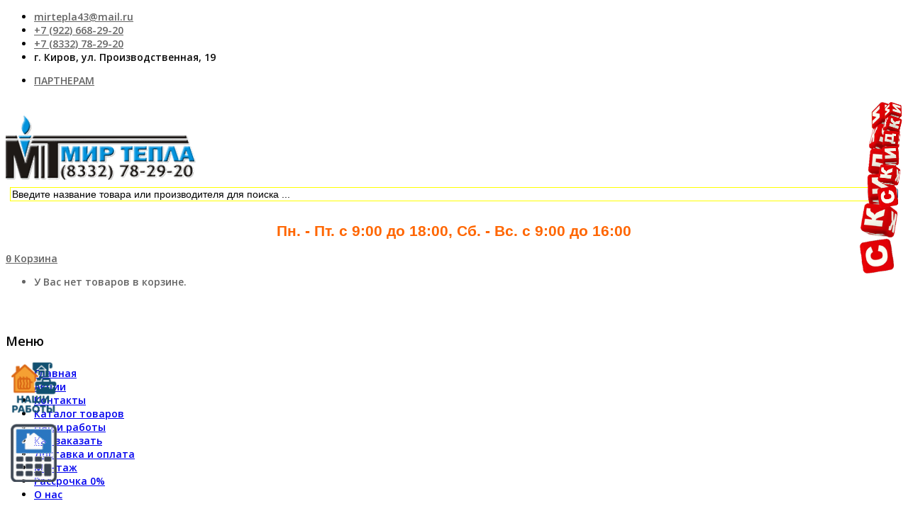

--- FILE ---
content_type: text/html; charset=utf-8
request_url: https://xn--43-6kctote0ahu.xn--p1ai/%D0%BA%D0%BE%D1%82%D0%B5%D0%BB-%D1%8D%D0%BB%D0%B5%D0%BA%D1%82%D1%80%D0%B8%D1%87%D0%B5%D1%81%D0%BA%D0%B8%D0%B9-%D1%8D%D0%B2%D0%B0%D0%BD-expert-plus-3-%D0%BA%D0%B2%D1%82
body_size: 29133
content:
<!DOCTYPE html>
<html xmlns="http://www.w3.org/1999/xhtml" xml:lang="ru-ru" lang="ru-ru" dir="ltr">
    <head>
        <meta http-equiv="X-UA-Compatible" content="IE=edge">
            <meta name="viewport" content="width=device-width, initial-scale=1">
                                <!-- head -->
                <base href="https://xn--43-6kctote0ahu.xn--p1ai/%D0%BA%D0%BE%D1%82%D0%B5%D0%BB-%D1%8D%D0%BB%D0%B5%D0%BA%D1%82%D1%80%D0%B8%D1%87%D0%B5%D1%81%D0%BA%D0%B8%D0%B9-%D1%8D%D0%B2%D0%B0%D0%BD-expert-plus-3-%D0%BA%D0%B2%D1%82" />
	<meta http-equiv="content-type" content="text/html; charset=utf-8" />
	<meta name="title" content="Котел электрический ЭВАН EXPERT PLUS 3 кВт." />
	<meta name="description" content="Купить Котел электрический ЭВАН EXPERT PLUS 3 кВт. по выгодной цене. Цена, описание, характеристики, отзывы и фото на Котел электрический ЭВАН EXPERT PLUS 3 кВт.." />
	<title>Котел электрический ЭВАН EXPERT PLUS 3 кВт. купить по выгодной цене в Кирове. Доставка. Скидка.</title>
	<link href="https://xn--43-6kctote0ahu.xn--p1ai/котел-электрический-эван-expert-plus-3-квт" rel="canonical" />
	<link href="/images/favicon-old.ico" rel="shortcut icon" type="image/vnd.microsoft.icon" />
	<link href="/plugins/vmcustom/customfieldsforall/assets/css/customsforall_fe.css" rel="stylesheet" type="text/css" />
	<link href="/components/com_virtuemart/assets/css/jquery.fancybox-1.3.4.css?vmver=f3743c2b" rel="stylesheet" type="text/css" />
	<link href="//fonts.googleapis.com/css?family=Open+Sans:300,300italic,regular,italic,600,600italic,700,700italic,800,800italic&amp;subset=latin" rel="stylesheet" type="text/css" />
	<link href="/templates/emallshop/css/bootstrap.min.css" rel="stylesheet" type="text/css" />
	<link href="/templates/emallshop/css/font-awesome.min.css" rel="stylesheet" type="text/css" />
	<link href="/templates/emallshop/css/bootstrap-select.min.css" rel="stylesheet" type="text/css" />
	<link href="/templates/emallshop/css/owl_carousel/owl.carousel.min.css" rel="stylesheet" type="text/css" />
	<link href="/templates/emallshop/css/owl_carousel/owl.theme.default.min.css" rel="stylesheet" type="text/css" />
	<link href="/templates/emallshop/css/defaults.css" rel="stylesheet" type="text/css" />
	<link href="/templates/emallshop/css/legacy.css" rel="stylesheet" type="text/css" />
	<link href="/templates/emallshop/css/template.css" rel="stylesheet" type="text/css" />
	<link href="/templates/emallshop/css/presets/preset1.css" rel="stylesheet" type="text/css" class="preset" />
	<link href="/templates/emallshop/css/frontend-edit.css" rel="stylesheet" type="text/css" />
	<link href="https://xn--43-6kctote0ahu.xn--p1ai//plugins/system/ztvirtuemarter/assets/css/style.ztvirtuemarter.css" rel="stylesheet" type="text/css" />
	<link href="/modules/mod_cookiesaccept/screen.css" rel="stylesheet" type="text/css" />
	<link href="/modules/mod_vertical_menu/cache/351/eff3470f531c76184291ce5d191898db.css" rel="stylesheet" type="text/css" />
	<link href="/media/system/css/calendar-jos.css?92963a87dac65ba11a74e43a475bc2ff" rel="stylesheet" title="Зелёный" media="all" type="text/css" />
	<link href="https://xn--43-6kctote0ahu.xn--p1ai/modules/mod_cf_filtering/assets/style.css" rel="stylesheet" type="text/css" />
	<style type="text/css">
body{font-family:Open Sans, sans-serif; font-size:14px; font-weight:600; }h1{font-family:Open Sans, sans-serif; font-size:24px; font-weight:800; }h2{font-family:Open Sans, sans-serif; font-size:22px; font-weight:600; }h3{font-family:Open Sans, sans-serif; font-size:20px; font-weight:600; }h4{font-family:Open Sans, sans-serif; font-size:18px; font-weight:600; }#sp-header-top-bar{ background-color:#ffffff;color:#0a0a0a; }#sp-header-top-bar a{color:#656565;}#sp-header-top-bar a:hover{color:#ff8400;}#sp-header-middle{ color:#656565;padding:1.767em 0; }#sp-header-middle a{color:#656565;}#sp-header-middle a:hover{color:#ff8400;}#sp-page-title{ background-color:#fcfcfc; }#sp-footer-middle{ padding:42px 0 28px 0; }#sp-footer-copyright{ padding:14px 0; }
.noscript div#off-menu_351 dl.level1 dl{
	position: static;
}
.noscript div#off-menu_351 dl.level1 dd.parent{
	height: auto !important;
	display: block;
	visibility: visible;
}

	</style>
	<script type="application/json" class="joomla-script-options new">{"csrf.token":"336e9ab27c6e39c8141cef88eabdde99","system.paths":{"root":"","base":""},"joomla.jtext":{"MOD_CF_FILTERING_INVALID_CHARACTER":"\u041d\u0435\u0432\u0435\u0440\u043d\u043e\u0435 \u0437\u043d\u0430\u0447\u0435\u043d\u0438\u0435. \u0417\u043d\u0430\u0447\u0435\u043d\u0438\u0435 \u0434\u043e\u043b\u0436\u043d\u043e \u0431\u044b\u0442\u044c \u0447\u0438\u0441\u043b\u043e\u043c!","MOD_CF_FILTERING_PRICE_MIN_PRICE_CANNOT_EXCEED_MAX_PRICE":"MOD_CF_FILTERING_PRICE_MIN_PRICE_CANNOT_EXCEED_MAX_PRICE","MOD_CF_FILTERING_MIN_CHARACTERS_LIMIT":"Please enter at least 2 characters"}}</script>
	<script src="/plugins/system/offlajnparams/compat/greensock.js" type="text/javascript"></script>
	<script src="/media/jui/js/jquery.min.js?92963a87dac65ba11a74e43a475bc2ff" type="text/javascript"></script>
	<script src="/media/jui/js/jquery-noconflict.js?92963a87dac65ba11a74e43a475bc2ff" type="text/javascript"></script>
	<script src="/media/jui/js/jquery-migrate.min.js?92963a87dac65ba11a74e43a475bc2ff" type="text/javascript"></script>
	<script src="//ajax.googleapis.com/ajax/libs/jqueryui/1.9.2/jquery-ui.min.js?vmver=1.9.2" type="text/javascript"></script>
	<script src="/components/com_virtuemart/assets/js/jquery.ui.autocomplete.html.js" type="text/javascript"></script>
	<script src="/components/com_virtuemart/assets/js/jquery.noconflict.js" type="text/javascript" async="async"></script>
	<script src="/components/com_virtuemart/assets/js/vmsite.js?vmver=f3743c2b" type="text/javascript"></script>
	<script src="/components/com_virtuemart/assets/js/dynupdate.js?vmver=f3743c2b" type="text/javascript"></script>
	<script src="/components/com_virtuemart/assets/js/fancybox/jquery.fancybox-1.3.4.pack.js?vmver=f3743c2b" type="text/javascript"></script>
	<script src="/components/com_virtuemart/assets/js/vmprices.js?vmver=f3743c2b" type="text/javascript"></script>
	<script src="/templates/emallshop/js/bootstrap.min.js" type="text/javascript"></script>
	<script src="/templates/emallshop/js/jquery.sticky.js" type="text/javascript"></script>
	<script src="/templates/emallshop/js/plugin.js" type="text/javascript"></script>
	<script src="/templates/emallshop/js/owl_carousel/owl.carousel.min.js" type="text/javascript"></script>
	<script src="/templates/emallshop/js/main.js" type="text/javascript"></script>
	<script src="/templates/emallshop/js/frontend-edit.js" type="text/javascript"></script>
	<script src="https://xn--43-6kctote0ahu.xn--p1ai//plugins/system/ztvirtuemarter/assets/js/ztvirtuemarter.js" type="text/javascript"></script>
	<script src="https://xn--43-6kctote0ahu.xn--p1ai//modules/mod_ztvirtuemarter_product/assets/js/owl.carousel.min.js" type="text/javascript"></script>
	<script src="/modules/mod_vertical_menu/js/perfect-scrollbar.js?v=4.0.270" type="text/javascript"></script>
	<script src="/modules/mod_vertical_menu/js/mod_vertical_menu.js?v=4.0.270" type="text/javascript"></script>
	<script src="/media/system/js/core.js?92963a87dac65ba11a74e43a475bc2ff" type="text/javascript"></script>
	<script src="/media/system/js/mootools-core.js?92963a87dac65ba11a74e43a475bc2ff" type="text/javascript"></script>
	<script src="/media/system/js/mootools-more.js?92963a87dac65ba11a74e43a475bc2ff" type="text/javascript"></script>
	<script src="/media/system/js/calendar.js?92963a87dac65ba11a74e43a475bc2ff" type="text/javascript"></script>
	<script src="/media/system/js/calendar-setup.js?92963a87dac65ba11a74e43a475bc2ff" type="text/javascript"></script>
	<script src="https://xn--43-6kctote0ahu.xn--p1ai/modules/mod_cf_filtering/assets/general.js" type="text/javascript"></script>
	<script src="https://xn--43-6kctote0ahu.xn--p1ai/media/system/js/modal.js" type="text/javascript"></script>
	<script type="text/javascript">
//<![CDATA[ 
if (typeof Virtuemart === "undefined"){
	var Virtuemart = {};}
var vmSiteurl = 'https://xn--43-6kctote0ahu.xn--p1ai/' ;
Virtuemart.vmSiteurl = vmSiteurl;
var vmLang = '&lang=ru';
Virtuemart.vmLang = vmLang; 
var vmLangTag = 'ru';
Virtuemart.vmLangTag = vmLangTag;
var Itemid = '&Itemid=937';
Virtuemart.addtocart_popup = "1" ; 
var usefancy = true; //]]>

var sp_preloader = '0';

var sp_gotop = '0';

var sp_offanimation = 'default';
Calendar._DN = ["\u0412\u043e\u0441\u043a\u0440\u0435\u0441\u0435\u043d\u044c\u0435","\u041f\u043e\u043d\u0435\u0434\u0435\u043b\u044c\u043d\u0438\u043a","\u0412\u0442\u043e\u0440\u043d\u0438\u043a","\u0421\u0440\u0435\u0434\u0430","\u0427\u0435\u0442\u0432\u0435\u0440\u0433","\u041f\u044f\u0442\u043d\u0438\u0446\u0430","\u0421\u0443\u0431\u0431\u043e\u0442\u0430","\u0412\u043e\u0441\u043a\u0440\u0435\u0441\u0435\u043d\u044c\u0435"]; Calendar._SDN = ["\u0412\u0441","\u041f\u043d","\u0412\u0442","\u0421\u0440","\u0427\u0442","\u041f\u0442","\u0421\u0431","\u0412\u0441"]; Calendar._FD = 0; Calendar._MN = ["\u044f\u043d\u0432\u0430\u0440\u044f","\u0444\u0435\u0432\u0440\u0430\u043b\u044f","\u043c\u0430\u0440\u0442\u0430","\u0430\u043f\u0440\u0435\u043b\u044f","\u043c\u0430\u044f","\u0438\u044e\u043d\u044f","\u0438\u044e\u043b\u044f","\u0430\u0432\u0433\u0443\u0441\u0442\u0430","\u0441\u0435\u043d\u0442\u044f\u0431\u0440\u044f","\u043e\u043a\u0442\u044f\u0431\u0440\u044f","\u043d\u043e\u044f\u0431\u0440\u044f","\u0434\u0435\u043a\u0430\u0431\u0440\u044f"]; Calendar._SMN = ["\u044f\u043d\u0432","\u0444\u0435\u0432","\u043c\u0430\u0440\u0442","\u0430\u043f\u0440","\u043c\u0430\u044f","\u0438\u044e\u043d\u044c","\u0438\u044e\u043b\u044c","\u0430\u0432\u0433","\u0441\u0435\u043d","\u043e\u043a\u0442","\u043d\u043e\u044f\u0431","\u0434\u0435\u043a"]; Calendar._TT = {"INFO":"\u041e \u043a\u0430\u043b\u0435\u043d\u0434\u0430\u0440\u0435","ABOUT":"DHTML Date\/Time Selector\n(c) dynarch.com 20022005 \/ Author: Mihai Bazon\nFor latest version visit: http:\/\/www.dynarch.com\/projects\/calendar\/\nDistributed under GNU LGPL.  See http:\/\/gnu.org\/licenses\/lgpl.html for details.\n\n\u0412\u044b\u0431\u043e\u0440 \u0434\u0430\u0442\u044b:\n- \u0427\u0442\u043e\u0431\u044b \u0432\u044b\u0431\u0440\u0430\u0442\u044c \u0433\u043e\u0434, \u0438\u0441\u043f\u043e\u043b\u044c\u0437\u0443\u0439\u0442\u0435 \u043a\u043d\u043e\u043f\u043a\u0430\u043c\u0438 < \u0438 > \n- \u0427\u0442\u043e\u0431\u044b \u0432\u044b\u0431\u0440\u0430\u0442\u044c \u043c\u0435\u0441\u044f\u0446 \u0432\u043e\u0441\u043f\u043e\u043b\u044c\u0437\u0443\u0439\u0442\u0435\u0441\u044c \u043a\u043d\u043e\u043f\u043a\u0430\u043c\u0438 < \u0438 > \n- \u0423\u0434\u0435\u0440\u0436\u0438\u0432\u0430\u0439\u0442\u0435 \u043a\u043d\u043e\u043f\u043a\u0443 \u043c\u044b\u0448\u0438 \u043d\u0430 \u043b\u044e\u0431\u043e\u0439 \u0438\u0437 \u043a\u043d\u043e\u043f\u043e\u043a, \u0440\u0430\u0441\u043f\u043e\u043b\u043e\u0436\u0435\u043d\u043d\u044b\u0445 \u0432\u044b\u0448\u0435, \u0434\u043b\u044f \u0431\u044b\u0441\u0442\u0440\u043e\u0433\u043e \u0432\u044b\u0431\u043e\u0440\u0430.","ABOUT_TIME":"\n\nTime selection:\n Click on any of the time parts to increase it\n or Shiftclick to decrease it\n or click and drag for faster selection.","PREV_YEAR":"\u041d\u0430\u0436\u043c\u0438\u0442\u0435, \u0447\u0442\u043e \u0431\u044b \u043f\u0435\u0440\u0435\u0439\u0442\u0438 \u043d\u0430 \u043f\u0440\u0435\u0434\u044b\u0434\u0443\u0449\u0438\u0439 \u0433\u043e\u0434. \u041d\u0430\u0436\u043c\u0438\u0442\u0435 \u0438 \u0443\u0434\u0435\u0440\u0436\u0438\u0432\u0430\u0439\u0442\u0435 \u0434\u043b\u044f \u043f\u043e\u043a\u0430\u0437\u0430 \u0441\u043f\u0438\u0441\u043a\u0430 \u043b\u0435\u0442.","PREV_MONTH":"\u041d\u0430\u0436\u043c\u0438\u0442\u0435, \u0447\u0442\u043e \u0431\u044b \u043f\u0435\u0440\u0435\u0439\u0442\u0438 \u043d\u0430 \u043f\u0440\u0435\u0434\u044b\u0434\u0443\u0449\u0438\u0439 \u043c\u0435\u0441\u044f\u0446. \u041d\u0430\u0436\u043c\u0438\u0442\u0435 \u0438 \u0443\u0434\u0435\u0440\u0436\u0438\u0432\u0430\u0439\u0442\u0435 \u0434\u043b\u044f \u043f\u043e\u043a\u0430\u0437\u0430 \u0441\u043f\u0438\u0441\u043a\u0430 \u043c\u0435\u0441\u044f\u0446\u0435\u0432.","GO_TODAY":"\u0422\u0435\u043a\u0443\u0449\u0430\u044f \u0434\u0430\u0442\u0430","NEXT_MONTH":"\u041d\u0430\u0436\u043c\u0438\u0442\u0435, \u0447\u0442\u043e \u0431\u044b \u043f\u0435\u0440\u0435\u0439\u0442\u0438 \u043d\u0430 \u0441\u043b\u0435\u0434\u0443\u044e\u0449\u0438\u0439 \u043c\u0435\u0441\u044f\u0446. \u041d\u0430\u0436\u043c\u0438\u0442\u0435 \u0438 \u0443\u0434\u0435\u0440\u0436\u0438\u0432\u0430\u0439\u0442\u0435 \u0434\u043b\u044f \u043f\u043e\u043a\u0430\u0437\u0430 \u0441\u043f\u0438\u0441\u043a\u0430 \u043c\u0435\u0441\u044f\u0446\u0435\u0432.","SEL_DATE":"\u0412\u044b\u0431\u043e\u0440 \u0434\u0430\u0442\u044b.","DRAG_TO_MOVE":"\u041f\u043e\u0442\u044f\u043d\u0438\u0442\u0435, \u0447\u0442\u043e\u0431\u044b \u043f\u0435\u0440\u0435\u043c\u0435\u0441\u0442\u0438\u0442\u044c","PART_TODAY":" \u0421\u0435\u0433\u043e\u0434\u043d\u044f ","DAY_FIRST":"\u041f\u043e\u043a\u0430\u0437\u044b\u0432\u0430\u0442\u044c \u043f\u0435\u0440\u0432\u044b\u0435 %s","WEEKEND":"0,6","CLOSE":"\u0417\u0430\u043a\u0440\u044b\u0442\u044c","TODAY":"\u0421\u0435\u0433\u043e\u0434\u043d\u044f","TIME_PART":"Shift + \u043a\u043b\u0438\u043a \u0438\u043b\u0438 \u043f\u0435\u0440\u0435\u0442\u0430\u0441\u043a\u0438\u0432\u0430\u043d\u0438\u0435 \u043c\u044b\u0448\u043a\u043e\u0439 \u043f\u043e\u0437\u0432\u043e\u043b\u0438\u0442 \u0438\u0437\u043c\u0435\u043d\u0438\u0442\u044c \u0437\u043d\u0430\u0447\u0435\u043d\u0438\u0435.","DEF_DATE_FORMAT":"%Y%m%d","TT_DATE_FORMAT":"%a, %b %e","WK":"\u043d\u0435\u0434.","TIME":"\u0412\u0440\u0435\u043c\u044f:"};
	</script>
	<script data-cfasync="false">
document[(_el=document.addEventListener)?'addEventListener':'attachEvent'](_el?'DOMContentLoaded':'onreadystatechange',function(){
	if (!_el && document.readyState != 'complete') return;
	(window.jq183||jQuery)('.noscript').removeClass('noscript');
	window.sm351 = new VerticalSlideMenu({
		id: 351,
		visibility: ["1","1","1","1","0",["0","px"],["10000","px"]],
		parentHref: 1,
		theme: 'clean',
		result: 'Результаты поиска',
		noResult: 'Ничего не найдено',
		backItem: '',
		filterDelay: 500,
		filterMinChar: 3,
		navtype: 'drop',
		sidebar: 0,
		popup: 0,
		overlay: 0,
		sidebarUnder: 768,
		width: 300,
		menuIconCorner: 1,
		menuIconX: 0,
		menuIconY: 0,
		hidePopupUnder: 1750,
		siteBg: '#444444',
		effect: 1,
    dur: 400/1000,
		perspective: 0,
		inEase: 'Quad.easeOut'.split('.').reverse().join(''),
		inOrigin: '50% 50% 0',
		inX: 100,
		inUnitX: '%',
    logoUrl: '/',
		inCSS: {
			y: 0,
			opacity: 100/100,
			rotationX: 0,
			rotationY: 0,
			rotationZ: 0,
			skewX: 0,
			skewY: 0,
			scaleX: 100/100,
			scaleY: 100/100
		},
		outEase: 'Quad.easeOut'.split('.').reverse().join(''),
		outOrigin: '50% 50% 0',
		outX: -100,
		outUnitX: '%',
		outCSS: {
			y: 0,
			opacity: 100/100,
			rotationX: 0,
			rotationY: 0,
			rotationZ: 0,
			skewX: 0,
			skewY: 0,
			scaleX: 100/100,
			scaleY: 100/100
		},
		anim: {
			perspective: 1000,
			inDur: 300/1000,
			inEase: 'Quad.easeOut'.split('.').reverse().join(''),
			inOrigin: '50% 50% 0',
			inX: -30,
			inUnitX: 'px',
			inCSS: {
				y: 0,
				opacity: 0/100,
				rotationX: 0,
				rotationY: 0,
				rotationZ: 0,
				skewX: 0,
				skewY: 0,
				scaleX: 100/100,
				scaleY: 100/100
			},
			outDur: 300/1000,
			outEase: 'Quad.easeOut'.split('.').reverse().join(''),
			outOrigin: '50% 50% 0',
			outX: 20,
			outUnitX: 'px',
			outCSS: {
				y: 0,
				opacity: 0/100,
				rotationX: 0,
				rotationY: 0,
				rotationZ: 0,
				skewX: 0,
				skewY: 0,
				scaleX: 100/100,
				scaleY: 100/100
			}
		},
		miAnim: 0,
		miDur: 500/1000,
		miShift: 40/1000,
		miEase: 'Quad.easeOut'.split('.').reverse().join(''),
		miX: 40,
		miUnitX: '%',
		miCSS: {
			transformPerspective: 600,
			transformOrigin: '50% 50% 0',
			y: 0,
			opacity: 0/100,
			rotationX: 0,
			rotationY: 0,
			rotationZ: 0,
			skewX: 0,
			skewY: 0,
			scaleX: 100/100,
			scaleY: 100/100
		},
		iconAnim: 1 && 0,
		bgX: 0,
		dropwidth: 350,
		dropspace: 0,
		dropFullHeight: 0,
		dropEvent: 'mouseenter',
		opened: 1,
		autoOpen: 1,
		autoOpenAnim: 1,
		hideBurger: 0
	});
});
</script>

                                </head>
                <body class="  site com-virtuemart view-productdetails no-layout no-task itemid-937 ru-ru ltr  sticky-navigation layout-fluid off-canvas-menu-init">

                    <div class="body-wrapper">
                        <div class="body-innerwrapper">
                            <section id="sp-header-top-bar"><div class="container"><div class="row"><div id="sp-top1" class="col-xs-12 col-sm-9 col-md-9"><div class="sp-column "><ul class="sp-contact-info"><li class="sp-contact-email"><i class="fa fa-envelope"></i> <a href="mailto:mirtepla43@mail.ru">mirtepla43@mail.ru</a></li><li class="sp-contact-phone"><i class="fa fa-phone"></i> <a href="tel:+7(922)668-29-20">+7 (922) 668-29-20</a></li><li class="sp-contact-mobile"><i class="fa fa-mobile"></i> <a href="tel:+7(8332)78-29-20">+7 (8332) 78-29-20</a></li><li class="sp-contact-time"><i class="fa fa-clock-o"></i>г. Киров, ул. Производственная, 19</li></ul></div></div><div id="sp-top3" class="col-sm-3 col-md-3 hidden-sm hidden-xs"><div class="sp-column "><div class="sp-module "><div class="sp-module-content"><ul class="nav menu">
<li class="item-1170"><a href="/ПАРТНЕРАМ" > ПАРТНЕРАМ</a></li></ul>
</div></div></div></div></div></div></section><section id="sp-header-middle" class="header-1"><div class="container"><div class="row"><div id="sp-logo" class="col-sm-3 col-md-3"><div class="sp-column "><div class="logo"><a href="/"><img class="sp-default-logo" src="/images/logo1.png" alt="МИР ТЕПЛА"></a></div></div></div><div id="sp-search" class="col-sm-6 col-md-6"><div class="sp-column "><jot search s style="sp_xhtml" ><div class="sp-module "><div class="sp-module-content">

<div class="custom"  >
	<div class="ya-site-form ya-site-form_inited_no" data-bem="{&quot;action&quot;:&quot;https://xn--43-6kctote0ahu.xn--p1ai/%D0%BF%D0%BE%D0%B8%D1%81%D0%BA&quot;,&quot;arrow&quot;:false,&quot;bg&quot;:&quot;transparent&quot;,&quot;fontsize&quot;:14,&quot;fg&quot;:&quot;#000000&quot;,&quot;language&quot;:&quot;ru&quot;,&quot;logo&quot;:&quot;rb&quot;,&quot;publicname&quot;:&quot;Поиск по миртепла43.рф&quot;,&quot;suggest&quot;:true,&quot;target&quot;:&quot;_self&quot;,&quot;tld&quot;:&quot;ru&quot;,&quot;type&quot;:3,&quot;usebigdictionary&quot;:false,&quot;searchid&quot;:2228777,&quot;input_fg&quot;:&quot;#000000&quot;,&quot;input_bg&quot;:&quot;#ffffff&quot;,&quot;input_fontStyle&quot;:&quot;normal&quot;,&quot;input_fontWeight&quot;:&quot;normal&quot;,&quot;input_placeholder&quot;:&quot;Введите название товара или производителя для поиска ...&quot;,&quot;input_placeholderColor&quot;:&quot;#000000&quot;,&quot;input_borderColor&quot;:&quot;#ffff00&quot;}"><form action="https://yandex.ru/search/site/" method="get" target="_self" accept-charset="utf-8"><input type="hidden" name="searchid" value="2228777"/><input type="hidden" name="l10n" value="ru"/><input type="hidden" name="reqenc" value=""/><input type="search" name="text" value=""/><input type="submit" value="Найти"/></form></div><style type="text/css">.ya-page_js_yes .ya-site-form_inited_no { display: none; }</style><script type="text/javascript">(function(w,d,c){var s=d.createElement('script'),h=d.getElementsByTagName('script')[0],e=d.documentElement;if((' '+e.className+' ').indexOf(' ya-page_js_yes ')===-1){e.className+=' ya-page_js_yes';}s.type='text/javascript';s.async=true;s.charset='utf-8';s.src=(d.location.protocol==='https:'?'https:':'http:')+'//site.yandex.net/v2.0/js/all.js';h.parentNode.insertBefore(s,h);(w[c]||(w[c]=[])).push(function(){Ya.Site.Form.init()})})(window,document,'yandex_site_callbacks');</script></div>
</div></div><div class="sp-module "><div class="sp-module-content">

<div class="custom"  >
	<p style="text-align: center;"><span style="font-family: 'times new roman', times; font-size: 24pt;"><strong><span style="color: #ff6600;"><span style="font-size: 16pt; font-family: arial, helvetica, sans-serif;">Пн. - Пт. с 9:00 до 18:00, Сб. - Вс. с 9:00 до 16:00</span></span></strong></span></p></div>
</div></div><jot search e ></div></div><div id="sp-header-right" class="col-sm-3 col-md-3"><div class="sp-column "><jot header-right s style="sp_xhtml" ><div class="sp-module "><div class="sp-module-content">
<!-- Virtuemart 2 Ajax Card -->
<div class="miniCartWrap ">
<div class="header-cart-content vmCartModule " id="vmCartModule">
			<div class="block-mini-cart">			                       		
			<div class="mini-cart mini-cart-body">	 
                 <div class="header-cart cart-style-2">
                     <a href="/корзина">
                         <i class="fa fa-shopping-cart"></i>
                     <samp class="cart-count number">0</samp>
                     <span class="header-cart-text">Корзина</span>
                     </a>
                </div>
				<div id="hiddencontainer" class="hiddencontainer" style=" display: none; ">
					<div class="vmcontainer">
                        <ul class="vmcontainer mini-products-list clearfix">
                            <li class="product_row item">
                                <div class="cart-item-detail col-xs-9 no-padding">
                                    <span class="quantity"></span>&nbsp;x&nbsp;<span class="product_name"></span>
                                    <div class="customProductData"></div>
                                </div>
                                                                    <div class="subtotal_with_tax col-xs-3 text-right"></div>
                                                            </li>
                        </ul>
					</div>
				</div>
				<div class="cart-product-list">
    					<div class="vm_cart_products">
    						<ul class="vmcontainer mini-products-list clearfix">
    							    								<li class="empty">У Вас нет товаров в корзине.</li>
    							    						</ul>
    					</div>

    					<!--<div class="total_products"></div>-->

                       <div class="d-flex align-items-center total_button">
                           <div class="mr-auto total">
                                                          </div>

                           <div class="show_cart">
                                                          </div>
                       </div>

                    <div style="clear:both;"></div>
    					<div class="payments-signin-button" ></div>
				</div>			
			</div>			
		</div>
		<noscript>
		Пожалуйста, подождите	</noscript>
	
	<script>
		if (typeof Virtuemart === "undefined")
		Virtuemart = {};
		
		jQuery(function($) {
			Virtuemart.customUpdateVirtueMartCartModule = function(el, options){
				var base 	= this;
				var $this	= $(this);
				base.$el 	= $(".vmCartModule");

				base.options 	= $.extend({}, Virtuemart.customUpdateVirtueMartCartModule.defaults, options);
					
				base.init = function(){
					$.ajaxSetup({ cache: false })
					$.getJSON(window.vmSiteurl + "index.php?option=com_virtuemart&nosef=1&view=cart&task=viewJS&format=json" + window.vmLang,
						function (datas, textStatus) {
							base.$el.each(function( index ,  module ) {
								if (datas.totalProduct > 0) {
									$(module).find(".vm_cart_products .mini-products-list").html("");
									$(module).find(".vm_cart_products .mini-products-list").prepend("<li class='block-subtitle'>Товары в корзине</li>");
									$.each(datas.products, function (key, val) {
										//jQuery("#hiddencontainer .vmcontainer").clone().appendTo(".vmcontainer .vm_cart_products");
										$(module).find(".hiddencontainer .vmcontainer .product_row").clone().appendTo( $(module).find(".vm_cart_products .mini-products-list") );
										$.each(val, function (key, val) {
											$(module).find(".vm_cart_products ." + key).last().html(val);
										});
									});
								}
								$(module).find(".show_cart").html(datas.cart_show);
								//$(module).find(".total_products").html(	datas.totalProductTxt);
								$(module).find(".number").html(datas.totalProduct);
								$(module).find(".total").html(datas.billTotal);
							});
						}
					);			
				};
				base.init();
			};
			// Definition Of Defaults
			Virtuemart.customUpdateVirtueMartCartModule.defaults = {
				name1: 'value1'
			};

		});

		jQuery(document).ready(function( $ ) {
			jQuery(document).off("updateVirtueMartCartModule","body",Virtuemart.customUpdateVirtueMartCartModule);
			jQuery(document).on("updateVirtueMartCartModule","body",Virtuemart.customUpdateVirtueMartCartModule);
		});
	</script>
</div>
</div></div></div><jot header-right e ></div></div></div></div></section><section id="sp-header-navigation"><div class="container"><div class="row"><div id="sp-menu" class="col-xs-6 col-sm-7 col-md-12"><div class="sp-column ">			<div class='sp-megamenu-wrapper'> 
                <div class="visible-sm visible-xs" id="offcanvas-toggler">
    				<h4>Меню</h4>
    				<span class="down-up"><i class="fa fa-list"></i></span>
    			</div>                
				<ul class="sp-megamenu-parent menu-rotate hidden-sm hidden-xs"><li class="sp-menu-item"><a  href="https://xn--43-6kctote0ahu.xn--p1ai/"  ><i class="fa fa-home"></i> Главная</a></li><li class="sp-menu-item label-menu label-hot"><a class="#FFF600" href="/Акции"  ><i class="fa fa-exchange"></i> Акции</a></li><li class="sp-menu-item"><a  href="/Контактная-информация"  ><i class="fa fa-phone"></i> Контакты</a></li><li class="sp-menu-item"><a  href="/отопительное-оборудование"  >Каталог товаров</a></li><li class="sp-menu-item"><a  href="/наши-работы"  >Наши работы</a></li><li class="sp-menu-item"><a  href="/Как-заказать-товар"  >Как заказать</a></li><li class="sp-menu-item"><a  href="/Доставка-и-оплата"  >Доставка и оплата</a></li><li class="sp-menu-item"><a  href="/Монтаж-отопительного-оборудования"  >Монтаж</a></li><li class="sp-menu-item"><a  href="/Купить-товар-в-рассрочку-под-0"  >Рассрочка 0%</a></li><li class="sp-menu-item"><a  href="/О-нас"  >О нас</a></li></ul>			</div>
		</div></div></div></div></section><section id="sp-page-title"><div class="container"><div class="row"><div id="sp-title" class="col-sm-12 col-md-12"><div class="sp-column "></div></div></div></div></section><section id="sp-slider"><div class="container"><div class="row"><div id="sp-none" class="col-sm-12 col-md-12 hidden-sm hidden-xs"><div class="sp-column custom-class"><div class="sp-module "><div class="sp-module-content">

<div class="custom"  >
	<!-- Yandex.Metrika counter --> <script type="text/javascript" > (function(m,e,t,r,i,k,a){m[i]=m[i]||function(){(m[i].a=m[i].a||[]).push(arguments)}; m[i].l=1*new Date(); for (var j = 0; j < document.scripts.length; j++) {if (document.scripts[j].src === r) { return; }} k=e.createElement(t),a=e.getElementsByTagName(t)[0],k.async=1,k.src=r,a.parentNode.insertBefore(k,a)}) (window, document, "script", "https://mc.yandex.ru/metrika/tag.js", "ym"); ym(16952458, "init", { clickmap:true, trackLinks:true, accurateTrackBounce:true }); </script> <noscript><div><img src="https://mc.yandex.ru/watch/16952458" style="position:absolute; left:-9999px;" alt="" /></div></noscript> <!-- /Yandex.Metrika counter -->
<script src="//code.jivosite.com/widget/x7mK5TlRna" async="" type="text/javascript"></script></div>
</div></div></div></div></div></div></section><section id="sp-section-7"><div class="container"><div class="row"><div id="sp-bottom1" class="col-xs-11 col-sm-5 col-md-12 hidden-md hidden-lg"><div class="sp-column "></div></div></div></div></section><section id="sp-main-body"><div class="container"><div class="row"><div id="sp-left" class="col-sm-3 col-md-3 hidden-sm hidden-xs"><div class="sp-column custom-class"><div class="noscript">
	<nav id="off-menu_351" class="off-menu_351 sm-menu ">
          <h3 class="sm-head">
    <span class="sm-back sm-arrow" title="Назад"></span>
    <span class="sm-title">Каталог товаров</span>  </h3>
      <div class="sm-levels">
    <div class="sm-level level1"><dl class="level1">
  <dt class="level1 off-nav-1 parent first">
        <div class="sm-icon">
                            <img src="https://xn--43-6kctote0ahu.xn--p1ai/images/mod_vertical_menu/8a83b841763fc0a2f65e0956aeef4c96.png" alt="" ondragstart="return false" />
          </div>
        <div class="inner">
      <div class="link"><a data-text="ОТОПИТЕЛЬНЫЕ КОТЛЫ" href="/котлы">ОТОПИТЕЛЬНЫЕ КОТЛЫ</a></div>
          </div>
  </dt>
  <dd class="level1 off-nav-1 parent first">
    <div class="sm-level level2"><dl class="level2">
  <dt class="level2 off-nav-131 notparent first">
        <div class="sm-icon">
                            <img src="https://xn--43-6kctote0ahu.xn--p1ai/images/mod_vertical_menu/f041ca7c6d54049d3dc8b2a67ee65f0d.png" alt="" ondragstart="return false" />
          </div>
        <div class="inner">
      <div class="link"><a data-text="Модульные котельные" href="/котлы/модульные-котельные">Модульные котельные</a></div>
          </div>
  </dt>
  <dd class="level2 off-nav-131 notparent first">
      </dd>
    <dt class="level2 off-nav-18 parent">
        <div class="sm-icon">
                            <img src="https://xn--43-6kctote0ahu.xn--p1ai/images/mod_vertical_menu/209a2d47fc1dabb3c614c7600e501a4f.png" alt="" ondragstart="return false" />
          </div>
        <div class="inner">
      <div class="link"><a data-text="Твердотопливные котлы" href="/котлы/стальной-котел">Твердотопливные котлы</a></div>
          </div>
  </dt>
  <dd class="level2 off-nav-18 parent">
    <div class="sm-level level3"><dl class="level3">
  <dt class="level3 off-nav-79 parent first">
        <div class="inner">
      <div class="link"><a data-text="Котлы FLAMES, Green" href="/котлы/стальной-котел/котлы-flames">Котлы FLAMES, Green</a></div>
          </div>
  </dt>
  <dd class="level3 off-nav-79 parent first">
    <div class="sm-level level4"><dl class="level4">
  <dt class="level4 off-nav-280 notparent first">
        <div class="sm-icon">
                            <img src="https://xn--43-6kctote0ahu.xn--p1ai/images/mod_vertical_menu/6eda18808000efb5426593160bd10332.png" alt="" ondragstart="return false" />
          </div>
        <div class="inner">
      <div class="link"><a data-text="Котлы Flames Green КОД" href="/котлы/стальной-котел/котлы-flames/flames-green-код">Котлы Flames Green КОД</a></div>
          </div>
  </dt>
  <dd class="level4 off-nav-280 notparent first">
      </dd>
    <dt class="level4 off-nav-281 notparent">
        <div class="sm-icon">
                            <img src="https://xn--43-6kctote0ahu.xn--p1ai/images/mod_vertical_menu/8a7731444831d42f1c72b428c193a78c.png" alt="" ondragstart="return false" />
          </div>
        <div class="inner">
      <div class="link"><a data-text="Котлы Flames КОД" href="/котлы/стальной-котел/котлы-flames/flames-код">Котлы Flames КОД</a></div>
          </div>
  </dt>
  <dd class="level4 off-nav-281 notparent">
      </dd>
    <dt class="level4 off-nav-282 notparent">
        <div class="sm-icon">
                            <img src="https://xn--43-6kctote0ahu.xn--p1ai/images/mod_vertical_menu/0fec912e18635bdaa8a94cf1444c5696.png" alt="" ondragstart="return false" />
          </div>
        <div class="inner">
      <div class="link"><a data-text="Котлы Flames Eco КОД" href="/котлы/стальной-котел/котлы-flames/flames-eco-код">Котлы Flames Eco КОД</a></div>
          </div>
  </dt>
  <dd class="level4 off-nav-282 notparent">
      </dd>
    <dt class="level4 off-nav-283 notparent">
        <div class="sm-icon">
                            <img src="https://xn--43-6kctote0ahu.xn--p1ai/images/mod_vertical_menu/9b7ef4fc2fa9f0199dbec1ac49e665b8.png" alt="" ondragstart="return false" />
          </div>
        <div class="inner">
      <div class="link"><a data-text="Котлы Flames Mini" href="/котлы/стальной-котел/котлы-flames/flames-mini">Котлы Flames Mini</a></div>
          </div>
  </dt>
  <dd class="level4 off-nav-283 notparent">
      </dd>
    <dt class="level4 off-nav-284 notparent">
        <div class="sm-icon">
                            <img src="https://xn--43-6kctote0ahu.xn--p1ai/images/mod_vertical_menu/93067cf60c4de35e1924d21ba6758b7d.png" alt="" ondragstart="return false" />
          </div>
        <div class="inner">
      <div class="link"><a data-text="Котлы Flames Муравей" href="/котлы/стальной-котел/котлы-flames/flames-муравей">Котлы Flames Муравей</a></div>
          </div>
  </dt>
  <dd class="level4 off-nav-284 notparent">
      </dd>
                </dl></div></dd>  <dt class="level3 off-nav-311 notparent">
        <div class="inner">
      <div class="link"><a data-text="Котлы TIS (ТИС)" href="/котлы/стальной-котел/котлы-tis">Котлы TIS (ТИС)</a></div>
          </div>
  </dt>
  <dd class="level3 off-nav-311 notparent">
      </dd>
    <dt class="level3 off-nav-186 parent">
        <div class="inner">
      <div class="link"><a data-text="Котлы METAL-FACH" href="/котлы/стальной-котел/котлы-metal-fach-1">Котлы METAL-FACH</a></div>
          </div>
  </dt>
  <dd class="level3 off-nav-186 parent">
    <div class="sm-level level4"><dl class="level4">
  <dt class="level4 off-nav-260 notparent first">
        <div class="sm-icon">
                            <img src="https://xn--43-6kctote0ahu.xn--p1ai/images/mod_vertical_menu/ea71ff64fd56b34bacaa8e11c006732b.png" alt="" ondragstart="return false" />
          </div>
        <div class="inner">
      <div class="link"><a data-text="Котлы Metal Fach SMART OPTIMA" href="/котлы/стальной-котел/котлы-metal-fach-1/metal-fach-smart-optima">Котлы Metal Fach SMART OPTIMA</a></div>
          </div>
  </dt>
  <dd class="level4 off-nav-260 notparent first">
      </dd>
    <dt class="level4 off-nav-261 notparent">
        <div class="sm-icon">
                            <img src="https://xn--43-6kctote0ahu.xn--p1ai/images/mod_vertical_menu/60a9962f0d4ca35015eead6d8c5ef2c4.png" alt="" ondragstart="return false" />
          </div>
        <div class="inner">
      <div class="link"><a data-text="Котлы Metal Fach SMART MAXI" href="/котлы/стальной-котел/котлы-metal-fach-1/metal-fach-smart-maxi">Котлы Metal Fach SMART MAXI</a></div>
          </div>
  </dt>
  <dd class="level4 off-nav-261 notparent">
      </dd>
                </dl></div></dd>  <dt class="level3 off-nav-182 parent">
        <div class="inner">
      <div class="link"><a data-text="Котлы LAVORO (Лаворо)" href="/котлы/стальной-котел/котлы-lavoro-лаворо">Котлы LAVORO (Лаворо)</a></div>
          </div>
  </dt>
  <dd class="level3 off-nav-182 parent">
    <div class="sm-level level4"><dl class="level4">
  <dt class="level4 off-nav-262 notparent first">
        <div class="sm-icon">
                            <img src="https://xn--43-6kctote0ahu.xn--p1ai/images/mod_vertical_menu/a9af86b3423b438bcc41309e6aa1aeac.png" alt="" ondragstart="return false" />
          </div>
        <div class="inner">
      <div class="link"><a data-text="Котлы Lavoro Eco M" href="/котлы/стальной-котел/котлы-lavoro-лаворо/lavoro-eco-m">Котлы Lavoro Eco M</a></div>
          </div>
  </dt>
  <dd class="level4 off-nav-262 notparent first">
      </dd>
    <dt class="level4 off-nav-263 notparent">
        <div class="sm-icon">
                            <img src="https://xn--43-6kctote0ahu.xn--p1ai/images/mod_vertical_menu/7d3530193e88d911f798bed5868d64e3.png" alt="" ondragstart="return false" />
          </div>
        <div class="inner">
      <div class="link"><a data-text="Котлы Lavoro Eco XL" href="/котлы/стальной-котел/котлы-lavoro-лаворо/lavoro-eco-xl">Котлы Lavoro Eco XL</a></div>
          </div>
  </dt>
  <dd class="level4 off-nav-263 notparent">
      </dd>
    <dt class="level4 off-nav-265 notparent">
        <div class="sm-icon">
                            <img src="https://xn--43-6kctote0ahu.xn--p1ai/images/mod_vertical_menu/e88ceb7f0d6bdec68e887f0a47fb2832.png" alt="" ondragstart="return false" />
          </div>
        <div class="inner">
      <div class="link"><a data-text="Котлы Lavoro Eco L" href="/котлы/стальной-котел/котлы-lavoro-лаворо/lavoro-eco-l">Котлы Lavoro Eco L</a></div>
          </div>
  </dt>
  <dd class="level4 off-nav-265 notparent">
      </dd>
    <dt class="level4 off-nav-264 notparent">
        <div class="sm-icon">
                            <img src="https://xn--43-6kctote0ahu.xn--p1ai/images/mod_vertical_menu/865601315053cb835a61687660aced5b.png" alt="" ondragstart="return false" />
          </div>
        <div class="inner">
      <div class="link"><a data-text="Котлы Lavoro Carbone LC" href="/котлы/стальной-котел/котлы-lavoro-лаворо/lavoro-carbone-lc">Котлы Lavoro Carbone LC</a></div>
          </div>
  </dt>
  <dd class="level4 off-nav-264 notparent">
      </dd>
    <dt class="level4 off-nav-266 notparent">
        <div class="sm-icon">
                            <img src="https://xn--43-6kctote0ahu.xn--p1ai/images/mod_vertical_menu/6c60cddf633876f4fa2cf5418989a9b9.png" alt="" ondragstart="return false" />
          </div>
        <div class="inner">
      <div class="link"><a data-text="Котлы Lavoro Eco K" href="/котлы/стальной-котел/котлы-lavoro-лаворо/lavoro-eco-k">Котлы Lavoro Eco K</a></div>
          </div>
  </dt>
  <dd class="level4 off-nav-266 notparent">
      </dd>
    <dt class="level4 off-nav-267 notparent">
        <div class="sm-icon">
                            <img src="https://xn--43-6kctote0ahu.xn--p1ai/images/mod_vertical_menu/b680824d22538b2230265f3d87f39f3f.png" alt="" ondragstart="return false" />
          </div>
        <div class="inner">
      <div class="link"><a data-text="Котлы Lavoro Pro Р" href="/котлы/стальной-котел/котлы-lavoro-лаворо/lavoro-pro-р">Котлы Lavoro Pro Р</a></div>
          </div>
  </dt>
  <dd class="level4 off-nav-267 notparent">
      </dd>
    <dt class="level4 off-nav-268 notparent">
        <div class="sm-icon">
                            <img src="https://xn--43-6kctote0ahu.xn--p1ai/images/mod_vertical_menu/df0374043737797c0b103ed802f77455.png" alt="" ondragstart="return false" />
          </div>
        <div class="inner">
      <div class="link"><a data-text="БМК Lavoro Eco" href="/котлы/стальной-котел/котлы-lavoro-лаворо/бмк-lavoro-eco">БМК Lavoro Eco</a></div>
          </div>
  </dt>
  <dd class="level4 off-nav-268 notparent">
      </dd>
                </dl></div></dd>  <dt class="level3 off-nav-163 notparent">
        <div class="inner">
      <div class="link"><a data-text="Котлы AMTEO (Амтео)" href="/котлы/стальной-котел/amteo">Котлы AMTEO (Амтео)</a></div>
          </div>
  </dt>
  <dd class="level3 off-nav-163 notparent">
      </dd>
    <dt class="level3 off-nav-80 parent">
        <div class="inner">
      <div class="link"><a data-text="Котлы DRAGON (Драгон)" href="/котлы/стальной-котел/котлы-dragon">Котлы DRAGON (Драгон)</a></div>
          </div>
  </dt>
  <dd class="level3 off-nav-80 parent">
    <div class="sm-level level4"><dl class="level4">
  <dt class="level4 off-nav-253 notparent first">
        <div class="sm-icon">
                            <img src="https://xn--43-6kctote0ahu.xn--p1ai/images/mod_vertical_menu/2c7ca9f4d0a70362b64b9d4b5222ab4f.png" alt="" ondragstart="return false" />
          </div>
        <div class="inner">
      <div class="link"><a data-text="Котлы Dragon Mini" href="/котлы/стальной-котел/котлы-dragon/dragon-mini">Котлы Dragon Mini</a></div>
          </div>
  </dt>
  <dd class="level4 off-nav-253 notparent first">
      </dd>
    <dt class="level4 off-nav-250 notparent">
        <div class="sm-icon">
                            <img src="https://xn--43-6kctote0ahu.xn--p1ai/images/mod_vertical_menu/07ab28a910a0cf12d64500aa16a7d8fa.png" alt="" ondragstart="return false" />
          </div>
        <div class="inner">
      <div class="link"><a data-text="Котлы Dragon TA" href="/котлы/стальной-котел/котлы-dragon/dragon-ta">Котлы Dragon TA</a></div>
          </div>
  </dt>
  <dd class="level4 off-nav-250 notparent">
      </dd>
    <dt class="level4 off-nav-251 notparent">
        <div class="sm-icon">
                            <img src="https://xn--43-6kctote0ahu.xn--p1ai/images/mod_vertical_menu/420a17b15345c2f52342e21218777760.png" alt="" ondragstart="return false" />
          </div>
        <div class="inner">
      <div class="link"><a data-text="Котлы Dragon KR" href="/котлы/стальной-котел/котлы-dragon/dragon-kr">Котлы Dragon KR</a></div>
          </div>
  </dt>
  <dd class="level4 off-nav-251 notparent">
      </dd>
    <dt class="level4 off-nav-258 notparent">
        <div class="sm-icon">
                            <img src="https://xn--43-6kctote0ahu.xn--p1ai/images/mod_vertical_menu/45da8f493079d2338ac25cdb5091868a.png" alt="" ondragstart="return false" />
          </div>
        <div class="inner">
      <div class="link"><a data-text="Котлы Dragon KR-M" href="/котлы/стальной-котел/котлы-dragon/dragon-kr-m">Котлы Dragon KR-M</a></div>
          </div>
  </dt>
  <dd class="level4 off-nav-258 notparent">
      </dd>
    <dt class="level4 off-nav-255 notparent">
        <div class="sm-icon">
                            <img src="https://xn--43-6kctote0ahu.xn--p1ai/images/mod_vertical_menu/d54025cf3cd8a74533e94b167ef168ed.png" alt="" ondragstart="return false" />
          </div>
        <div class="inner">
      <div class="link"><a data-text="Котлы Dragon Bio" href="/котлы/стальной-котел/котлы-dragon/dragon-bio">Котлы Dragon Bio</a></div>
          </div>
  </dt>
  <dd class="level4 off-nav-255 notparent">
      </dd>
    <dt class="level4 off-nav-252 notparent">
        <div class="sm-icon">
                            <img src="https://xn--43-6kctote0ahu.xn--p1ai/images/mod_vertical_menu/c322739205b0603ff91b90f9f8ccdaf9.png" alt="" ondragstart="return false" />
          </div>
        <div class="inner">
      <div class="link"><a data-text="Котлы Dragon Smart" href="/котлы/стальной-котел/котлы-dragon/dragom-smart">Котлы Dragon Smart</a></div>
          </div>
  </dt>
  <dd class="level4 off-nav-252 notparent">
      </dd>
    <dt class="level4 off-nav-256 notparent">
        <div class="sm-icon">
                            <img src="https://xn--43-6kctote0ahu.xn--p1ai/images/mod_vertical_menu/d874f9fd5ba16beb19a348fd0210ec2a.png" alt="" ondragstart="return false" />
          </div>
        <div class="inner">
      <div class="link"><a data-text="Котлы Dragon Auto" href="/котлы/стальной-котел/котлы-dragon/dragon-auto">Котлы Dragon Auto</a></div>
          </div>
  </dt>
  <dd class="level4 off-nav-256 notparent">
      </dd>
    <dt class="level4 off-nav-257 notparent">
        <div class="sm-icon">
                            <img src="https://xn--43-6kctote0ahu.xn--p1ai/images/mod_vertical_menu/b715bd03e63fe5e330f109148bb11a26.png" alt="" ondragstart="return false" />
          </div>
        <div class="inner">
      <div class="link"><a data-text="Котлы Dragon HT" href="/котлы/стальной-котел/котлы-dragon/dragon-ht">Котлы Dragon HT</a></div>
          </div>
  </dt>
  <dd class="level4 off-nav-257 notparent">
      </dd>
    <dt class="level4 off-nav-254 notparent">
        <div class="sm-icon">
                            <img src="https://xn--43-6kctote0ahu.xn--p1ai/images/mod_vertical_menu/dc0a54519f1810a6b099055ffad776fd.png" alt="" ondragstart="return false" />
          </div>
        <div class="inner">
      <div class="link"><a data-text="Котлы Dragon TG" href="/котлы/стальной-котел/котлы-dragon/dragon-tg">Котлы Dragon TG</a></div>
          </div>
  </dt>
  <dd class="level4 off-nav-254 notparent">
      </dd>
                </dl></div></dd>  <dt class="level3 off-nav-229 parent">
        <div class="inner">
      <div class="link"><a data-text="Котлы KENTATSU (Кентатсу)" href="/котлы/стальной-котел/котлы-kentatsu-кентатсу">Котлы KENTATSU (Кентатсу)</a></div>
          </div>
  </dt>
  <dd class="level3 off-nav-229 parent">
    <div class="sm-level level4"><dl class="level4">
  <dt class="level4 off-nav-269 notparent first">
        <div class="sm-icon">
                            <img src="https://xn--43-6kctote0ahu.xn--p1ai/images/mod_vertical_menu/dc5a26182965f9f4ddf7e37a27cf2b2d.png" alt="" ondragstart="return false" />
          </div>
        <div class="inner">
      <div class="link"><a data-text="Котлы Kentatsu MAX-M" href="/котлы/стальной-котел/котлы-kentatsu-кентатсу/kentatsu-max-m">Котлы Kentatsu MAX-M</a></div>
          </div>
  </dt>
  <dd class="level4 off-nav-269 notparent first">
      </dd>
    <dt class="level4 off-nav-270 notparent">
        <div class="sm-icon">
                            <img src="https://xn--43-6kctote0ahu.xn--p1ai/images/mod_vertical_menu/53dff53f5a570d0cddeb33b6b771478c.png" alt="" ondragstart="return false" />
          </div>
        <div class="inner">
      <div class="link"><a data-text="Котлы Kentatsu VULKAN" href="/котлы/стальной-котел/котлы-kentatsu-кентатсу/kentatsu-vulkan">Котлы Kentatsu VULKAN</a></div>
          </div>
  </dt>
  <dd class="level4 off-nav-270 notparent">
      </dd>
                </dl></div></dd>  <dt class="level3 off-nav-96 parent">
        <div class="inner">
      <div class="link"><a data-text="Котлы ZOTA (Зота)" href="/котлы/стальной-котел/котлы-zota">Котлы ZOTA (Зота)</a></div>
          </div>
  </dt>
  <dd class="level3 off-nav-96 parent">
    <div class="sm-level level4"><dl class="level4">
  <dt class="level4 off-nav-275 notparent first">
        <div class="sm-icon">
                            <img src="https://xn--43-6kctote0ahu.xn--p1ai/images/mod_vertical_menu/d5f9aa130b9c9cc43a9dda70d7626b86.png" alt="" ondragstart="return false" />
          </div>
        <div class="inner">
      <div class="link"><a data-text="Котлы ZOTA Box" href="/котлы/стальной-котел/котлы-zota/zota-box">Котлы ZOTA Box</a></div>
          </div>
  </dt>
  <dd class="level4 off-nav-275 notparent first">
      </dd>
    <dt class="level4 off-nav-276 notparent">
        <div class="sm-icon">
                            <img src="https://xn--43-6kctote0ahu.xn--p1ai/images/mod_vertical_menu/ff781e2f941268908aae8c24934ded37.png" alt="" ondragstart="return false" />
          </div>
        <div class="inner">
      <div class="link"><a data-text="Котлы ZOTA Енисей" href="/котлы/стальной-котел/котлы-zota/zota-енисей">Котлы ZOTA Енисей</a></div>
          </div>
  </dt>
  <dd class="level4 off-nav-276 notparent">
      </dd>
    <dt class="level4 off-nav-274 notparent">
        <div class="sm-icon">
                            <img src="https://xn--43-6kctote0ahu.xn--p1ai/images/mod_vertical_menu/4971e1fb160eca1ece421d3b78037a52.png" alt="" ondragstart="return false" />
          </div>
        <div class="inner">
      <div class="link"><a data-text="Котлы ZOTA Maxter X" href="/котлы/стальной-котел/котлы-zota/zota-maxter-x">Котлы ZOTA Maxter X</a></div>
          </div>
  </dt>
  <dd class="level4 off-nav-274 notparent">
      </dd>
    <dt class="level4 off-nav-272 notparent">
        <div class="sm-icon">
                            <img src="https://xn--43-6kctote0ahu.xn--p1ai/images/mod_vertical_menu/5afc31965f1a947805db821681a88fb9.png" alt="" ondragstart="return false" />
          </div>
        <div class="inner">
      <div class="link"><a data-text="Котлы ZOTA Тополь-М" href="/котлы/стальной-котел/котлы-zota/zota-тополь-м">Котлы ZOTA Тополь-М</a></div>
          </div>
  </dt>
  <dd class="level4 off-nav-272 notparent">
      </dd>
    <dt class="level4 off-nav-273 notparent">
        <div class="sm-icon">
                            <img src="https://xn--43-6kctote0ahu.xn--p1ai/images/mod_vertical_menu/cff0fc86d6534e3769aa712cfcbfaee9.png" alt="" ondragstart="return false" />
          </div>
        <div class="inner">
      <div class="link"><a data-text="Котлы ZOTA Тополь-ВК" href="/котлы/стальной-котел/котлы-zota/zota-тополь-вк">Котлы ZOTA Тополь-ВК</a></div>
          </div>
  </dt>
  <dd class="level4 off-nav-273 notparent">
      </dd>
    <dt class="level4 off-nav-271 notparent">
        <div class="sm-icon">
                            <img src="https://xn--43-6kctote0ahu.xn--p1ai/images/mod_vertical_menu/4598ea029d0ee2edcc3dc78fba66b7ee.png" alt="" ondragstart="return false" />
          </div>
        <div class="inner">
      <div class="link"><a data-text="Котлы ZOTA Lava" href="/котлы/стальной-котел/котлы-zota/zota-lava">Котлы ZOTA Lava</a></div>
          </div>
  </dt>
  <dd class="level4 off-nav-271 notparent">
      </dd>
    <dt class="level4 off-nav-277 notparent">
        <div class="sm-icon">
                            <img src="https://xn--43-6kctote0ahu.xn--p1ai/images/mod_vertical_menu/672519c6a1597ca790346ea652c51d20.png" alt="" ondragstart="return false" />
          </div>
        <div class="inner">
      <div class="link"><a data-text="Котлы ZOTA Magna" href="/котлы/стальной-котел/котлы-zota/zota-magna">Котлы ZOTA Magna</a></div>
          </div>
  </dt>
  <dd class="level4 off-nav-277 notparent">
      </dd>
    <dt class="level4 off-nav-278 notparent">
        <div class="sm-icon">
                            <img src="https://xn--43-6kctote0ahu.xn--p1ai/images/mod_vertical_menu/8e14f2dae71c3830702822846eb1ff2a.png" alt="" ondragstart="return false" />
          </div>
        <div class="inner">
      <div class="link"><a data-text="Котлы ZOTA Bulat" href="/котлы/стальной-котел/котлы-zota/zota-bulat">Котлы ZOTA Bulat</a></div>
          </div>
  </dt>
  <dd class="level4 off-nav-278 notparent">
      </dd>
    <dt class="level4 off-nav-279 notparent">
        <div class="sm-icon">
                            <img src="https://xn--43-6kctote0ahu.xn--p1ai/images/mod_vertical_menu/0bbe8ec2185fc9066f998414408fd7f2.png" alt="" ondragstart="return false" />
          </div>
        <div class="inner">
      <div class="link"><a data-text="Котлы ZOTA Carbon" href="/котлы/стальной-котел/котлы-zota/zota-carbon">Котлы ZOTA Carbon</a></div>
          </div>
  </dt>
  <dd class="level4 off-nav-279 notparent">
      </dd>
                </dl></div></dd>  <dt class="level3 off-nav-88 parent">
        <div class="inner">
      <div class="link"><a data-text="Котлы КАРАКАН, КОБАЛЬТ" href="/котлы/стальной-котел/котлы-каракан">Котлы КАРАКАН, КОБАЛЬТ</a></div>
          </div>
  </dt>
  <dd class="level3 off-nav-88 parent">
    <div class="sm-level level4"><dl class="level4">
  <dt class="level4 off-nav-288 notparent first">
        <div class="sm-icon">
                            <img src="https://xn--43-6kctote0ahu.xn--p1ai/images/mod_vertical_menu/cc3fd77809d87a5da116c9de5b019646.png" alt="" ondragstart="return false" />
          </div>
        <div class="inner">
      <div class="link"><a data-text="Котлы Кобальт" href="/котлы/стальной-котел/котлы-каракан/кобальт">Котлы Кобальт</a></div>
          </div>
  </dt>
  <dd class="level4 off-nav-288 notparent first">
      </dd>
    <dt class="level4 off-nav-287 notparent">
        <div class="sm-icon">
                            <img src="https://xn--43-6kctote0ahu.xn--p1ai/images/mod_vertical_menu/4e82d2996548384c6b21a7c2f37b5f4d.png" alt="" ondragstart="return false" />
          </div>
        <div class="inner">
      <div class="link"><a data-text="Котлы Каракан ТПЭ" href="/котлы/стальной-котел/котлы-каракан/каракан-тпэ">Котлы Каракан ТПЭ</a></div>
          </div>
  </dt>
  <dd class="level4 off-nav-287 notparent">
      </dd>
    <dt class="level4 off-nav-286 notparent">
        <div class="sm-icon">
                            <img src="https://xn--43-6kctote0ahu.xn--p1ai/images/mod_vertical_menu/f0107fcaa9e2be12f31ec3c79b19ae6c.png" alt="" ondragstart="return false" />
          </div>
        <div class="inner">
      <div class="link"><a data-text="Котлы Каракан ТЭГ" href="/котлы/стальной-котел/котлы-каракан/каракан-тэг">Котлы Каракан ТЭГ</a></div>
          </div>
  </dt>
  <dd class="level4 off-nav-286 notparent">
      </dd>
    <dt class="level4 off-nav-289 notparent">
        <div class="sm-icon">
                            <img src="https://xn--43-6kctote0ahu.xn--p1ai/images/mod_vertical_menu/3751659f61de465857017cf62b21dc4b.png" alt="" ondragstart="return false" />
          </div>
        <div class="inner">
      <div class="link"><a data-text="Котлы СТЭН Mini" href="/котлы/стальной-котел/котлы-каракан/стэн-mini">Котлы СТЭН Mini</a></div>
          </div>
  </dt>
  <dd class="level4 off-nav-289 notparent">
      </dd>
                </dl></div></dd>  <dt class="level3 off-nav-105 parent">
        <div class="inner">
      <div class="link"><a data-text="Котлы ТЕРМОКРАФТ" href="/котлы/стальной-котел/термокрафт">Котлы ТЕРМОКРАФТ</a></div>
          </div>
  </dt>
  <dd class="level3 off-nav-105 parent">
    <div class="sm-level level4"><dl class="level4">
  <dt class="level4 off-nav-299 notparent first">
        <div class="sm-icon">
                            <img src="https://xn--43-6kctote0ahu.xn--p1ai/images/mod_vertical_menu/c5e1aa847199db55774c01b28b6119ea.png" alt="" ondragstart="return false" />
          </div>
        <div class="inner">
      <div class="link"><a data-text="Котлы R-2 "Термокрафт "" href="/котлы/стальной-котел/термокрафт/r-2">Котлы R-2 "Термокрафт "</a></div>
          </div>
  </dt>
  <dd class="level4 off-nav-299 notparent first">
      </dd>
    <dt class="level4 off-nav-300 notparent">
        <div class="sm-icon">
                            <img src="https://xn--43-6kctote0ahu.xn--p1ai/images/mod_vertical_menu/126ee83cd42438e7854d8a4072c5171f.png" alt="" ondragstart="return false" />
          </div>
        <div class="inner">
      <div class="link"><a data-text="Котлы Факел "Термокрафт"" href="/котлы/стальной-котел/термокрафт/факел">Котлы Факел "Термокрафт"</a></div>
          </div>
  </dt>
  <dd class="level4 off-nav-300 notparent">
      </dd>
    <dt class="level4 off-nav-301 notparent">
        <div class="sm-icon">
                            <img src="https://xn--43-6kctote0ahu.xn--p1ai/images/mod_vertical_menu/953f7a6cd76baf95f6ef95d338f935f9.png" alt="" ondragstart="return false" />
          </div>
        <div class="inner">
      <div class="link"><a data-text="Котлы Primus "Термокрафт"" href="/котлы/стальной-котел/термокрафт/котлы-primus">Котлы Primus "Термокрафт"</a></div>
          </div>
  </dt>
  <dd class="level4 off-nav-301 notparent">
      </dd>
    <dt class="level4 off-nav-306 notparent">
        <div class="sm-icon">
                            <img src="https://xn--43-6kctote0ahu.xn--p1ai/images/mod_vertical_menu/97f98a2e2507012ff7021d0d175d2c98.png" alt="" ondragstart="return false" />
          </div>
        <div class="inner">
      <div class="link"><a data-text="Котлы Fakel-M "Термокрафт"" href="/котлы/стальной-котел/термокрафт/котлы-термокрафт-fakel-m">Котлы Fakel-M "Термокрафт"</a></div>
          </div>
  </dt>
  <dd class="level4 off-nav-306 notparent">
      </dd>
    <dt class="level4 off-nav-305 notparent">
        <div class="sm-icon">
                            <img src="https://xn--43-6kctote0ahu.xn--p1ai/images/mod_vertical_menu/e10f68bb3befc8f110d3a60b018ce72b.png" alt="" ondragstart="return false" />
          </div>
        <div class="inner">
      <div class="link"><a data-text="Котлы Taifun "Термокрафт"" href="/котлы/стальной-котел/термокрафт/котлы-термокрафт-taifun">Котлы Taifun "Термокрафт"</a></div>
          </div>
  </dt>
  <dd class="level4 off-nav-305 notparent">
      </dd>
    <dt class="level4 off-nav-303 notparent">
        <div class="sm-icon">
                            <img src="https://xn--43-6kctote0ahu.xn--p1ai/images/mod_vertical_menu/3598a53e2623a0a4afb427d8f0f959d8.png" alt="" ondragstart="return false" />
          </div>
        <div class="inner">
      <div class="link"><a data-text="Котлы Ultra "Термокрафт"" href="/котлы/стальной-котел/термокрафт/котлы-термокрафт-ultra">Котлы Ultra "Термокрафт"</a></div>
          </div>
  </dt>
  <dd class="level4 off-nav-303 notparent">
      </dd>
    <dt class="level4 off-nav-302 notparent">
        <div class="sm-icon">
                            <img src="https://xn--43-6kctote0ahu.xn--p1ai/images/mod_vertical_menu/765351be6e96e9dd049f36eb279c0c39.png" alt="" ondragstart="return false" />
          </div>
        <div class="inner">
      <div class="link"><a data-text="Котлы Uragan "Термокрафт"" href="/котлы/стальной-котел/термокрафт/котлы-uragan">Котлы Uragan "Термокрафт"</a></div>
          </div>
  </dt>
  <dd class="level4 off-nav-302 notparent">
      </dd>
    <dt class="level4 off-nav-304 notparent">
        <div class="sm-icon">
                            <img src="https://xn--43-6kctote0ahu.xn--p1ai/images/mod_vertical_menu/8f7e23a9ccf933ea84a14257745adfcc.png" alt="" ondragstart="return false" />
          </div>
        <div class="inner">
      <div class="link"><a data-text="Котлы Zeus "Термокрафт"" href="/котлы/стальной-котел/термокрафт/котлы-термокрафт-zeus">Котлы Zeus "Термокрафт"</a></div>
          </div>
  </dt>
  <dd class="level4 off-nav-304 notparent">
      </dd>
                </dl></div></dd>  <dt class="level3 off-nav-77 notparent">
        <div class="inner">
      <div class="link"><a data-text="Котлы КУППЕР" href="/котлы/стальной-котел/котлы-куппер">Котлы КУППЕР</a></div>
          </div>
  </dt>
  <dd class="level3 off-nav-77 notparent">
      </dd>
    <dt class="level3 off-nav-196 notparent">
        <div class="inner">
      <div class="link"><a data-text="Котлы VSKZ (ВСКЗ)" href="/котлы/стальной-котел/котлы-vskz-вскз">Котлы VSKZ (ВСКЗ)</a></div>
          </div>
  </dt>
  <dd class="level3 off-nav-196 notparent">
      </dd>
    <dt class="level3 off-nav-171 notparent">
        <div class="inner">
      <div class="link"><a data-text="Котлы ПЕРЕСВЕТ" href="/котлы/стальной-котел/шахтные-котлы-пересвет">Котлы ПЕРЕСВЕТ</a></div>
          </div>
  </dt>
  <dd class="level3 off-nav-171 notparent">
      </dd>
    <dt class="level3 off-nav-108 notparent">
        <div class="inner">
      <div class="link"><a data-text="Котлы ТРАЯН" href="/котлы/стальной-котел/траян">Котлы ТРАЯН</a></div>
          </div>
  </dt>
  <dd class="level3 off-nav-108 notparent">
      </dd>
    <dt class="level3 off-nav-129 notparent">
        <div class="inner">
      <div class="link"><a data-text="Котлы НМК (Сибирь, Гефест)" href="/котлы/стальной-котел/котлы-нмк">Котлы НМК (Сибирь, Гефест)</a></div>
          </div>
  </dt>
  <dd class="level3 off-nav-129 notparent">
      </dd>
    <dt class="level3 off-nav-110 notparent">
        <div class="inner">
      <div class="link"><a data-text="Котлы ТЕПЛОВ" href="/котлы/стальной-котел/тепловъ">Котлы ТЕПЛОВ</a></div>
          </div>
  </dt>
  <dd class="level3 off-nav-110 notparent">
      </dd>
    <dt class="level3 off-nav-114 notparent">
        <div class="inner">
      <div class="link"><a data-text="Котлы МЕДВЕДЬ" href="/котлы/стальной-котел/медведь">Котлы МЕДВЕДЬ</a></div>
          </div>
  </dt>
  <dd class="level3 off-nav-114 notparent">
      </dd>
    <dt class="level3 off-nav-175 notparent">
        <div class="inner">
      <div class="link"><a data-text="Котлы VULKAN" href="/котлы/стальной-котел/котлы-vulkan">Котлы VULKAN</a></div>
          </div>
  </dt>
  <dd class="level3 off-nav-175 notparent">
      </dd>
    <dt class="level3 off-nav-211 notparent">
        <div class="inner">
      <div class="link"><a data-text="Котлы ВЕЗУВИЙ" href="/котлы/стальной-котел/котлы-везувий">Котлы ВЕЗУВИЙ</a></div>
          </div>
  </dt>
  <dd class="level3 off-nav-211 notparent">
      </dd>
    <dt class="level3 off-nav-174 notparent">
        <div class="inner">
      <div class="link"><a data-text="Котлы PERKENS (Перкенс)" href="/котлы/стальной-котел/котлы-perkens">Котлы PERKENS (Перкенс)</a></div>
          </div>
  </dt>
  <dd class="level3 off-nav-174 notparent">
      </dd>
    <dt class="level3 off-nav-82 notparent">
        <div class="inner">
      <div class="link"><a data-text="Котлы PARTNER (Партнёр)" href="/котлы/стальной-котел/котлы-партнер">Котлы PARTNER (Партнёр)</a></div>
          </div>
  </dt>
  <dd class="level3 off-nav-82 notparent">
      </dd>
    <dt class="level3 off-nav-109 notparent">
        <div class="inner">
      <div class="link"><a data-text="Котлы БУРЖУЙ-К" href="/котлы/стальной-котел/буржуй-к">Котлы БУРЖУЙ-К</a></div>
          </div>
  </dt>
  <dd class="level3 off-nav-109 notparent">
      </dd>
    <dt class="level3 off-nav-86 notparent">
        <div class="inner">
      <div class="link"><a data-text="Котлы STOKER (Стокер)" href="/котлы/стальной-котел/котлы-stoker-стокер">Котлы STOKER (Стокер)</a></div>
          </div>
  </dt>
  <dd class="level3 off-nav-86 notparent">
      </dd>
    <dt class="level3 off-nav-115 notparent">
        <div class="inner">
      <div class="link"><a data-text="Котлы TERMOKONTUR (Термоконтур)" href="/котлы/стальной-котел/termokontur">Котлы TERMOKONTUR (Термоконтур)</a></div>
          </div>
  </dt>
  <dd class="level3 off-nav-115 notparent">
      </dd>
    <dt class="level3 off-nav-95 notparent">
        <div class="inner">
      <div class="link"><a data-text="Котлы TERMOFOR (Термофор)" href="/котлы/стальной-котел/котлы-термофор">Котлы TERMOFOR (Термофор)</a></div>
          </div>
  </dt>
  <dd class="level3 off-nav-95 notparent">
      </dd>
    <dt class="level3 off-nav-85 notparent">
        <div class="inner">
      <div class="link"><a data-text="Котлы PELLETRON (Пеллетрон)" href="/котлы/стальной-котел/котлы-pelletron">Котлы PELLETRON (Пеллетрон)</a></div>
          </div>
  </dt>
  <dd class="level3 off-nav-85 notparent">
      </dd>
    <dt class="level3 off-nav-94 notparent">
        <div class="inner">
      <div class="link"><a data-text="Котлы ЭВАН" href="/котлы/стальной-котел/котлы-эван-warmos">Котлы ЭВАН</a></div>
          </div>
  </dt>
  <dd class="level3 off-nav-94 notparent">
      </dd>
    <dt class="level3 off-nav-98 notparent">
        <div class="inner">
      <div class="link"><a data-text="Котлы СТАРТ" href="/котлы/стальной-котел/котлы-старт">Котлы СТАРТ</a></div>
          </div>
  </dt>
  <dd class="level3 off-nav-98 notparent">
      </dd>
                </dl></div></dd>  <dt class="level2 off-nav-19 parent">
        <div class="sm-icon">
                            <img src="https://xn--43-6kctote0ahu.xn--p1ai/images/mod_vertical_menu/e1b25aa2ec500abdbc385649b283bf45.png" alt="" ondragstart="return false" />
          </div>
        <div class="inner">
      <div class="link"><a data-text="Пеллетные котлы (котлы на пеллетах)" href="/котлы/пеллетный-котел">Пеллетные котлы (котлы на пеллетах)</a></div>
          </div>
  </dt>
  <dd class="level2 off-nav-19 parent">
    <div class="sm-level level3"><dl class="level3">
  <dt class="level3 off-nav-230 notparent first">
        <div class="inner">
      <div class="link"><a data-text="Пеллетные котлы KENTATSU" href="/котлы/пеллетный-котел/пеллетные-котлы-kentatsu">Пеллетные котлы KENTATSU</a></div>
          </div>
  </dt>
  <dd class="level3 off-nav-230 notparent first">
      </dd>
    <dt class="level3 off-nav-248 notparent">
        <div class="inner">
      <div class="link"><a data-text="Пеллетные котлы BIOTEP (Биотеп)" href="/котлы/пеллетный-котел/пеллетные-котлы-biodom-био-теп">Пеллетные котлы BIOTEP (Биотеп)</a></div>
          </div>
  </dt>
  <dd class="level3 off-nav-248 notparent">
      </dd>
    <dt class="level3 off-nav-164 notparent">
        <div class="inner">
      <div class="link"><a data-text="Пеллетные котлы DRAGON (Драгон)" href="/котлы/пеллетный-котел/пеллетные-котлы-dragon-драгон">Пеллетные котлы DRAGON (Драгон)</a></div>
          </div>
  </dt>
  <dd class="level3 off-nav-164 notparent">
      </dd>
    <dt class="level3 off-nav-167 notparent">
        <div class="inner">
      <div class="link"><a data-text="Пеллетные котлы LAVORO (Лаворо)" href="/котлы/пеллетный-котел/пеллетные-котлы-lavoro">Пеллетные котлы LAVORO (Лаворо)</a></div>
          </div>
  </dt>
  <dd class="level3 off-nav-167 notparent">
      </dd>
    <dt class="level3 off-nav-168 notparent">
        <div class="inner">
      <div class="link"><a data-text="Пеллетные котлы ZOTA (Зота)" href="/котлы/пеллетный-котел/пеллетные-котлы-zota">Пеллетные котлы ZOTA (Зота)</a></div>
          </div>
  </dt>
  <dd class="level3 off-nav-168 notparent">
      </dd>
    <dt class="level3 off-nav-310 notparent">
        <div class="inner">
      <div class="link"><a data-text="Пеллетные котлы VSKZ (ВСКЗ)" href="/котлы/пеллетный-котел/пеллетные-котлы-вскз">Пеллетные котлы VSKZ (ВСКЗ)</a></div>
          </div>
  </dt>
  <dd class="level3 off-nav-310 notparent">
      </dd>
    <dt class="level3 off-nav-144 notparent">
        <div class="inner">
      <div class="link"><a data-text="Пеллетные котлы ВАЛДАЙ, ПЕРЕСВЕТ" href="/котлы/пеллетный-котел/котлы-валдай-пересвет-общемаш">Пеллетные котлы ВАЛДАЙ, ПЕРЕСВЕТ</a></div>
          </div>
  </dt>
  <dd class="level3 off-nav-144 notparent">
      </dd>
    <dt class="level3 off-nav-212 notparent">
        <div class="inner">
      <div class="link"><a data-text="Пеллетные котлы PELLETOR" href="/котлы/пеллетный-котел/pelletor">Пеллетные котлы PELLETOR</a></div>
          </div>
  </dt>
  <dd class="level3 off-nav-212 notparent">
      </dd>
    <dt class="level3 off-nav-180 notparent">
        <div class="inner">
      <div class="link"><a data-text="Пеллетные котлы FACI" href="/котлы/пеллетный-котел/пеллетные-котлы-faci">Пеллетные котлы FACI</a></div>
          </div>
  </dt>
  <dd class="level3 off-nav-180 notparent">
      </dd>
    <dt class="level3 off-nav-172 notparent">
        <div class="inner">
      <div class="link"><a data-text="Пеллетные котлы AMTEO" href="/котлы/пеллетный-котел/пеллетный-котел-amteo">Пеллетные котлы AMTEO</a></div>
          </div>
  </dt>
  <dd class="level3 off-nav-172 notparent">
      </dd>
    <dt class="level3 off-nav-91 notparent">
        <div class="inner">
      <div class="link"><a data-text="Пеллетные котлы METAL-FACH" href="/котлы/пеллетный-котел/котлы-metal-fach">Пеллетные котлы METAL-FACH</a></div>
          </div>
  </dt>
  <dd class="level3 off-nav-91 notparent">
      </dd>
    <dt class="level3 off-nav-178 notparent">
        <div class="inner">
      <div class="link"><a data-text="Пеллетные котлы КУППЕР" href="/котлы/пеллетный-котел/пеллетные-котлы-куппер">Пеллетные котлы КУППЕР</a></div>
          </div>
  </dt>
  <dd class="level3 off-nav-178 notparent">
      </dd>
    <dt class="level3 off-nav-176 notparent">
        <div class="inner">
      <div class="link"><a data-text="Пеллетные котлы TERMODINAMIK" href="/котлы/пеллетный-котел/пеллетный-котел-termodinamik">Пеллетные котлы TERMODINAMIK</a></div>
          </div>
  </dt>
  <dd class="level3 off-nav-176 notparent">
      </dd>
    <dt class="level3 off-nav-259 notparent">
        <div class="inner">
      <div class="link"><a data-text="Пеллетные котлы ТЕРМОКРАФТ" href="/котлы/пеллетный-котел/пеллетные-котлы-термокрафт">Пеллетные котлы ТЕРМОКРАФТ</a></div>
          </div>
  </dt>
  <dd class="level3 off-nav-259 notparent">
      </dd>
    <dt class="level3 off-nav-121 notparent">
        <div class="inner">
      <div class="link"><a data-text="Пеллетные котлы ROTEKS" href="/котлы/пеллетный-котел/roteks">Пеллетные котлы ROTEKS</a></div>
          </div>
  </dt>
  <dd class="level3 off-nav-121 notparent">
      </dd>
    <dt class="level3 off-nav-125 notparent">
        <div class="inner">
      <div class="link"><a data-text="Пеллетные котлы СВЕТЛОБОР" href="/котлы/пеллетный-котел/пеллетные-котлы-светлобор">Пеллетные котлы СВЕТЛОБОР</a></div>
          </div>
  </dt>
  <dd class="level3 off-nav-125 notparent">
      </dd>
    <dt class="level3 off-nav-119 notparent">
        <div class="inner">
      <div class="link"><a data-text="Пеллетные котлы PELLETRON" href="/котлы/пеллетный-котел/пеллетные-котлы-pelletron">Пеллетные котлы PELLETRON</a></div>
          </div>
  </dt>
  <dd class="level3 off-nav-119 notparent">
      </dd>
                </dl></div></dd>  <dt class="level2 off-nav-17 notparent">
        <div class="sm-icon">
                            <img src="https://xn--43-6kctote0ahu.xn--p1ai/images/mod_vertical_menu/fb16d3cf449614f2bd8f1e67ccac14e9.png" alt="" ondragstart="return false" />
          </div>
        <div class="inner">
      <div class="link"><a data-text="Чугунные твердотопливные котлы" href="/котлы/чугунный-котел">Чугунные твердотопливные котлы</a></div>
          </div>
  </dt>
  <dd class="level2 off-nav-17 notparent">
      </dd>
    <dt class="level2 off-nav-7 parent">
        <div class="sm-icon">
                            <img src="https://xn--43-6kctote0ahu.xn--p1ai/images/mod_vertical_menu/b94c2910dad403e5f88b37856deedfe1.png" alt="" ondragstart="return false" />
          </div>
        <div class="inner">
      <div class="link"><a data-text="Газовые котлы" href="/котлы/газовый-котел">Газовые котлы</a></div>
          </div>
  </dt>
  <dd class="level2 off-nav-7 parent">
    <div class="sm-level level3"><dl class="level3">
  <dt class="level3 off-nav-225 notparent first">
        <div class="inner">
      <div class="link"><a data-text=" Газовые котлы СТЭН" href="/котлы/газовый-котел/газовые-котлы-стэн"> Газовые котлы СТЭН</a></div>
          </div>
  </dt>
  <dd class="level3 off-nav-225 notparent first">
      </dd>
    <dt class="level3 off-nav-219 notparent">
        <div class="inner">
      <div class="link"><a data-text="Газовые котлы KENTATSU (Кентатсу)" href="/котлы/газовый-котел/газовые-котлы-kentatsu">Газовые котлы KENTATSU (Кентатсу)</a></div>
          </div>
  </dt>
  <dd class="level3 off-nav-219 notparent">
      </dd>
    <dt class="level3 off-nav-214 notparent">
        <div class="inner">
      <div class="link"><a data-text="Газовые котлы BAXI (Бакси)" href="/котлы/газовый-котел/газовые-котлы-baxi">Газовые котлы BAXI (Бакси)</a></div>
          </div>
  </dt>
  <dd class="level3 off-nav-214 notparent">
      </dd>
    <dt class="level3 off-nav-226 notparent">
        <div class="inner">
      <div class="link"><a data-text="Газовые котлы NAVIEN (Навьен)" href="/котлы/газовый-котел/газовые-котлы-navien">Газовые котлы NAVIEN (Навьен)</a></div>
          </div>
  </dt>
  <dd class="level3 off-nav-226 notparent">
      </dd>
    <dt class="level3 off-nav-227 notparent">
        <div class="inner">
      <div class="link"><a data-text="Газовые котлы FONDITAL (Фондитал)" href="/котлы/газовый-котел/газовые-котлы-fondital">Газовые котлы FONDITAL (Фондитал)</a></div>
          </div>
  </dt>
  <dd class="level3 off-nav-227 notparent">
      </dd>
    <dt class="level3 off-nav-215 notparent">
        <div class="inner">
      <div class="link"><a data-text="Газовые котлы FERROLI (Ферроли)" href="/котлы/газовый-котел/газовые-котлы-ferroli">Газовые котлы FERROLI (Ферроли)</a></div>
          </div>
  </dt>
  <dd class="level3 off-nav-215 notparent">
      </dd>
    <dt class="level3 off-nav-221 notparent">
        <div class="inner">
      <div class="link"><a data-text="Газовые котлы BOSCH (Бош)" href="/котлы/газовый-котел/газовые-котлы-bosch">Газовые котлы BOSCH (Бош)</a></div>
          </div>
  </dt>
  <dd class="level3 off-nav-221 notparent">
      </dd>
    <dt class="level3 off-nav-223 notparent">
        <div class="inner">
      <div class="link"><a data-text="Газовые котлы BUDERUS (Будэрус)" href="/котлы/газовый-котел/газовые-котлы-buderus">Газовые котлы BUDERUS (Будэрус)</a></div>
          </div>
  </dt>
  <dd class="level3 off-nav-223 notparent">
      </dd>
    <dt class="level3 off-nav-220 notparent">
        <div class="inner">
      <div class="link"><a data-text="Газовые котлы ЛЕМАКС" href="/котлы/газовый-котел/газовые-котлы-лемакс">Газовые котлы ЛЕМАКС</a></div>
          </div>
  </dt>
  <dd class="level3 off-nav-220 notparent">
      </dd>
    <dt class="level3 off-nav-222 notparent">
        <div class="inner">
      <div class="link"><a data-text="Газовые котлы KITURAMI (Китурами)" href="/котлы/газовый-котел/газовые-котлы-kiturami">Газовые котлы KITURAMI (Китурами)</a></div>
          </div>
  </dt>
  <dd class="level3 off-nav-222 notparent">
      </dd>
    <dt class="level3 off-nav-231 notparent">
        <div class="inner">
      <div class="link"><a data-text="Газовые котлы FEDERICA BUGATTI" href="/котлы/газовый-котел/газовые-котлы-federica-bugatti">Газовые котлы FEDERICA BUGATTI</a></div>
          </div>
  </dt>
  <dd class="level3 off-nav-231 notparent">
      </dd>
    <dt class="level3 off-nav-233 notparent">
        <div class="inner">
      <div class="link"><a data-text="Газовые котлы HUBERT (Хуберт)" href="/котлы/газовый-котел/газовые-котлы-hubert">Газовые котлы HUBERT (Хуберт)</a></div>
          </div>
  </dt>
  <dd class="level3 off-nav-233 notparent">
      </dd>
    <dt class="level3 off-nav-224 notparent">
        <div class="inner">
      <div class="link"><a data-text="Газовые котлы IMMERGAS (Имэргаз)" href="/котлы/газовый-котел/газовые-котлы-immergas">Газовые котлы IMMERGAS (Имэргаз)</a></div>
          </div>
  </dt>
  <dd class="level3 off-nav-224 notparent">
      </dd>
    <dt class="level3 off-nav-245 notparent">
        <div class="inner">
      <div class="link"><a data-text="Газовые котлы ITALTHERM (Италтэрм)" href="/котлы/газовый-котел/газовые-котлы-italtherm">Газовые котлы ITALTHERM (Италтэрм)</a></div>
          </div>
  </dt>
  <dd class="level3 off-nav-245 notparent">
      </dd>
    <dt class="level3 off-nav-244 notparent">
        <div class="inner">
      <div class="link"><a data-text="Газовые котлы ARDERiA (Ардэрия)" href="/котлы/газовый-котел/газовые-котлы-arderia">Газовые котлы ARDERiA (Ардэрия)</a></div>
          </div>
  </dt>
  <dd class="level3 off-nav-244 notparent">
      </dd>
    <dt class="level3 off-nav-232 notparent">
        <div class="inner">
      <div class="link"><a data-text="Газовые котлы MiZUDO (Мизудо)" href="/котлы/газовый-котел/газовые-котлы-mizudo">Газовые котлы MiZUDO (Мизудо)</a></div>
          </div>
  </dt>
  <dd class="level3 off-nav-232 notparent">
      </dd>
    <dt class="level3 off-nav-246 notparent">
        <div class="inner">
      <div class="link"><a data-text="Газовые котлы ARISTON (Аристон)" href="/котлы/газовый-котел/газовые-котлы-ariston">Газовые котлы ARISTON (Аристон)</a></div>
          </div>
  </dt>
  <dd class="level3 off-nav-246 notparent">
      </dd>
    <dt class="level3 off-nav-216 notparent">
        <div class="inner">
      <div class="link"><a data-text="Газовые котлы PROTHERM (Протэрм)" href="/котлы/газовый-котел/газовые-котлы-protherm">Газовые котлы PROTHERM (Протэрм)</a></div>
          </div>
  </dt>
  <dd class="level3 off-nav-216 notparent">
      </dd>
    <dt class="level3 off-nav-217 notparent">
        <div class="inner">
      <div class="link"><a data-text="Газовые котлы VAILLANT (Вайлант)" href="/котлы/газовый-котел/газовые-котлы-vaillant">Газовые котлы VAILLANT (Вайлант)</a></div>
          </div>
  </dt>
  <dd class="level3 off-nav-217 notparent">
      </dd>
    <dt class="level3 off-nav-218 notparent">
        <div class="inner">
      <div class="link"><a data-text="Газовые котлы VIESSMANN (Виссманн)" href="/котлы/газовый-котел/газовые-котлы-viessmann">Газовые котлы VIESSMANN (Виссманн)</a></div>
          </div>
  </dt>
  <dd class="level3 off-nav-218 notparent">
      </dd>
    <dt class="level3 off-nav-249 notparent">
        <div class="inner">
      <div class="link"><a data-text="Газовые котлы WOLF (Вольф)" href="/котлы/газовый-котел/газовые-котлы-wolf">Газовые котлы WOLF (Вольф)</a></div>
          </div>
  </dt>
  <dd class="level3 off-nav-249 notparent">
      </dd>
    <dt class="level3 off-nav-247 notparent">
        <div class="inner">
      <div class="link"><a data-text="Газовые котлы THERMEX (Термекс)" href="/котлы/газовый-котел/газовые-котлы-thermex">Газовые котлы THERMEX (Термекс)</a></div>
          </div>
  </dt>
  <dd class="level3 off-nav-247 notparent">
      </dd>
                </dl></div></dd>  <dt class="level2 off-nav-20 parent opened active">
        <div class="sm-icon">
                            <img src="https://xn--43-6kctote0ahu.xn--p1ai/images/mod_vertical_menu/382ab14b5f3c3f69e5e8dfb1be8edd20.png" alt="" ondragstart="return false" />
          </div>
        <div class="inner">
      <div class="link"><a data-text="Электрические котлы" href="/котлы/электрический-котел">Электрические котлы</a></div>
          </div>
  </dt>
  <dd class="level2 off-nav-20 parent opened active">
    <div class="sm-level level3"><dl class="level3">
  <dt class="level3 off-nav-235 notparent first">
        <div class="inner">
      <div class="link"><a data-text="Электрические котлы KENTATSU" href="/котлы/электрический-котел/электрические-котлы-kentatsu">Электрические котлы KENTATSU</a></div>
          </div>
  </dt>
  <dd class="level3 off-nav-235 notparent first">
      </dd>
    <dt class="level3 off-nav-238 notparent">
        <div class="inner">
      <div class="link"><a data-text="Электрические котлы GEIZER (Термокрафт)" href="/котлы/электрический-котел/электрические-котлы-geizer">Электрические котлы GEIZER (Термокрафт)</a></div>
          </div>
  </dt>
  <dd class="level3 off-nav-238 notparent">
      </dd>
    <dt class="level3 off-nav-237 notparent">
        <div class="inner">
      <div class="link"><a data-text="Электрические котлы СТЭН" href="/котлы/электрический-котел/электрические-котлы-стэн">Электрические котлы СТЭН</a></div>
          </div>
  </dt>
  <dd class="level3 off-nav-237 notparent">
      </dd>
    <dt class="level3 off-nav-239 notparent">
        <div class="inner">
      <div class="link"><a data-text="Электрические котлы ЭВАН" href="/котлы/электрический-котел/электрические-котлы-эван">Электрические котлы ЭВАН</a></div>
          </div>
  </dt>
  <dd class="level3 off-nav-239 notparent">
      </dd>
    <dt class="level3 off-nav-234 notparent">
        <div class="inner">
      <div class="link"><a data-text="Электрические котлы THERMEX" href="/котлы/электрический-котел/электрические-котлы-thermex">Электрические котлы THERMEX</a></div>
          </div>
  </dt>
  <dd class="level3 off-nav-234 notparent">
      </dd>
    <dt class="level3 off-nav-240 notparent">
        <div class="inner">
      <div class="link"><a data-text="Электрические котлы ZOTA" href="/котлы/электрический-котел/электрические-котлы-zota">Электрические котлы ZOTA</a></div>
          </div>
  </dt>
  <dd class="level3 off-nav-240 notparent">
      </dd>
    <dt class="level3 off-nav-236 notparent">
        <div class="inner">
      <div class="link"><a data-text="Электрические котлы NAVIEN" href="/котлы/электрический-котел/электрические-котлы-navien">Электрические котлы NAVIEN</a></div>
          </div>
  </dt>
  <dd class="level3 off-nav-236 notparent">
      </dd>
    <dt class="level3 off-nav-241 notparent">
        <div class="inner">
      <div class="link"><a data-text="Электрические котлы TEPLODOM" href="/котлы/электрический-котел/электрические-котлы-teplodom">Электрические котлы TEPLODOM</a></div>
          </div>
  </dt>
  <dd class="level3 off-nav-241 notparent">
      </dd>
    <dt class="level3 off-nav-242 notparent">
        <div class="inner">
      <div class="link"><a data-text="Электрические котлы PROTHERM" href="/котлы/электрический-котел/электрические-котлы-protherm">Электрические котлы PROTHERM</a></div>
          </div>
  </dt>
  <dd class="level3 off-nav-242 notparent">
      </dd>
    <dt class="level3 off-nav-243 notparent">
        <div class="inner">
      <div class="link"><a data-text="Электрические котлы СПУТНИК (Теплодар)" href="/котлы/электрический-котел/электрические-котлы-спутник">Электрические котлы СПУТНИК (Теплодар)</a></div>
          </div>
  </dt>
  <dd class="level3 off-nav-243 notparent">
      </dd>
                </dl></div></dd>  <dt class="level2 off-nav-61 notparent">
        <div class="sm-icon">
                            <img src="https://xn--43-6kctote0ahu.xn--p1ai/images/mod_vertical_menu/e319e49e1f14bf3583250addc42b0bd2.png" alt="" ondragstart="return false" />
          </div>
        <div class="inner">
      <div class="link"><a data-text="Воздухогрейные котлы (теплогенераторы)" href="/котлы/воздухогрейные-котлы">Воздухогрейные котлы (теплогенераторы)</a></div>
          </div>
  </dt>
  <dd class="level2 off-nav-61 notparent">
      </dd>
    <dt class="level2 off-nav-75 notparent">
        <div class="sm-icon">
                            <img src="https://xn--43-6kctote0ahu.xn--p1ai/images/mod_vertical_menu/272a0cb06a91f4ea799a1d592c824f1d.png" alt="" ondragstart="return false" />
          </div>
        <div class="inner">
      <div class="link"><a data-text="Шахтные котлы" href="/котлы/шахтные-котлы">Шахтные котлы</a></div>
          </div>
  </dt>
  <dd class="level2 off-nav-75 notparent">
      </dd>
    <dt class="level2 off-nav-155 notparent">
        <div class="sm-icon">
                            <img src="https://xn--43-6kctote0ahu.xn--p1ai/images/mod_vertical_menu/9541bfff42cc043a19e37137b7d6bf3b.png" alt="" ondragstart="return false" />
          </div>
        <div class="inner">
      <div class="link"><a data-text="Котлы из нержавейки" href="/котлы/котлы-из-нержавейки">Котлы из нержавейки</a></div>
          </div>
  </dt>
  <dd class="level2 off-nav-155 notparent">
      </dd>
    <dt class="level2 off-nav-51 notparent">
        <div class="sm-icon">
                            <img src="https://xn--43-6kctote0ahu.xn--p1ai/images/mod_vertical_menu/0a9221913f622ca90f47d19607bc4d50.png" alt="" ondragstart="return false" />
          </div>
        <div class="inner">
      <div class="link"><a data-text="Промышленные котлы" href="/котлы/промышленные-котлы">Промышленные котлы</a></div>
          </div>
  </dt>
  <dd class="level2 off-nav-51 notparent">
      </dd>
    <dt class="level2 off-nav-104 notparent">
        <div class="sm-icon">
                            <img src="https://xn--43-6kctote0ahu.xn--p1ai/images/mod_vertical_menu/526c5c7c1a47e91c624e7b74022ea05c.png" alt="" ondragstart="return false" />
          </div>
        <div class="inner">
      <div class="link"><a data-text="Автоматические угольные котлы" href="/котлы/автоматические-угольные-котлы">Автоматические угольные котлы</a></div>
          </div>
  </dt>
  <dd class="level2 off-nav-104 notparent">
      </dd>
    <dt class="level2 off-nav-8 notparent">
        <div class="sm-icon">
                            <img src="https://xn--43-6kctote0ahu.xn--p1ai/images/mod_vertical_menu/3ad7c38f452f52c016e5ac989fbdf8c3.png" alt="" ondragstart="return false" />
          </div>
        <div class="inner">
      <div class="link"><a data-text="Жидкотопливные котлы" href="/котлы/жидкотопливный-котел">Жидкотопливные котлы</a></div>
          </div>
  </dt>
  <dd class="level2 off-nav-8 notparent">
      </dd>
    <dt class="level2 off-nav-38 notparent">
        <div class="sm-icon">
                            <img src="https://xn--43-6kctote0ahu.xn--p1ai/images/mod_vertical_menu/22e1260567ac1039558949e21974d182.png" alt="" ondragstart="return false" />
          </div>
        <div class="inner">
      <div class="link"><a data-text="Котлы длительного горения" href="/котлы/котлы-длительного-горения">Котлы длительного горения</a></div>
          </div>
  </dt>
  <dd class="level2 off-nav-38 notparent">
      </dd>
    <dt class="level2 off-nav-6 notparent">
        <div class="sm-icon">
                            <img src="https://xn--43-6kctote0ahu.xn--p1ai/images/mod_vertical_menu/025a23ba1b704521a1205a2f05791e65.png" alt="" ondragstart="return false" />
          </div>
        <div class="inner">
      <div class="link"><a data-text="Пиролизные котлы (газогенераторные)" href="/котлы/пиролизный-котел">Пиролизные котлы (газогенераторные)</a></div>
          </div>
  </dt>
  <dd class="level2 off-nav-6 notparent">
      </dd>
    <dt class="level2 off-nav-165 notparent">
        <div class="sm-icon">
                            <img src="https://xn--43-6kctote0ahu.xn--p1ai/images/mod_vertical_menu/f52d15fbd6c32f062bb45a633e575fcf.png" alt="" ondragstart="return false" />
          </div>
        <div class="inner">
      <div class="link"><a data-text="Полуавтоматические котлы" href="/котлы/полуавтоматические-котлы">Полуавтоматические котлы</a></div>
          </div>
  </dt>
  <dd class="level2 off-nav-165 notparent">
      </dd>
    <dt class="level2 off-nav-40 notparent">
        <div class="sm-icon">
                            <img src="https://xn--43-6kctote0ahu.xn--p1ai/images/mod_vertical_menu/07ab28a910a0cf12d64500aa16a7d8fa.png" alt="" ondragstart="return false" />
          </div>
        <div class="inner">
      <div class="link"><a data-text="Универсальные (битопливные, комбинированные) котлы" href="/котлы/универсальные-битопливные-котлы">Универсальные (битопливные, комбинированные) котлы</a></div>
          </div>
  </dt>
  <dd class="level2 off-nav-40 notparent">
      </dd>
    <dt class="level2 off-nav-128 notparent">
        <div class="sm-icon">
                            <img src="https://xn--43-6kctote0ahu.xn--p1ai/images/mod_vertical_menu/413b10e5f5b7cf4abe93e089bb0344bd.png" alt="" ondragstart="return false" />
          </div>
        <div class="inner">
      <div class="link"><a data-text="Котлы на щепе и опилках" href="/котлы/котлы-на-щепе">Котлы на щепе и опилках</a></div>
          </div>
  </dt>
  <dd class="level2 off-nav-128 notparent">
      </dd>
                </dl></div></dd>  <dt class="level1 off-nav-154 parent">
        <div class="sm-icon">
                            <img src="https://xn--43-6kctote0ahu.xn--p1ai/images/mod_vertical_menu/6ba29adacaa0d335d6ec1dcb8afde4f3.png" alt="" ondragstart="return false" />
          </div>
        <div class="inner">
      <div class="link"><a data-text="ДЫМОХОДЫ (С-М)" href="/дымоходы">ДЫМОХОДЫ (С-М)</a></div>
          </div>
  </dt>
  <dd class="level1 off-nav-154 parent">
    <div class="sm-level level2"><dl class="level2">
  <dt class="level2 off-nav-29 notparent first">
        <div class="sm-icon">
                            <img src="https://xn--43-6kctote0ahu.xn--p1ai/images/mod_vertical_menu/ac19cee23f007afd536311d1f78eaa40.png" alt="" ondragstart="return false" />
          </div>
        <div class="inner">
      <div class="link"><a data-text="Дополнительные элементы" href="/дымоходы/дополнительные-элементы">Дополнительные элементы</a></div>
          </div>
  </dt>
  <dd class="level2 off-nav-29 notparent first">
      </dd>
    <dt class="level2 off-nav-145 notparent">
        <div class="sm-icon">
                            <img src="https://xn--43-6kctote0ahu.xn--p1ai/images/mod_vertical_menu/3526c698f191e6bd8b0a18ced30f23c8.png" alt="" ondragstart="return false" />
          </div>
        <div class="inner">
      <div class="link"><a data-text="Дымоходы Ø 115 мм." href="/дымоходы/дымоходы-ø-115-мм">Дымоходы Ø 115 мм.</a></div>
          </div>
  </dt>
  <dd class="level2 off-nav-145 notparent">
      </dd>
    <dt class="level2 off-nav-146 notparent">
        <div class="sm-icon">
                            <img src="https://xn--43-6kctote0ahu.xn--p1ai/images/mod_vertical_menu/3526c698f191e6bd8b0a18ced30f23c8.png" alt="" ondragstart="return false" />
          </div>
        <div class="inner">
      <div class="link"><a data-text="Дымоходы Ø 120 мм." href="/дымоходы/дымоходы-ø-120-мм">Дымоходы Ø 120 мм.</a></div>
          </div>
  </dt>
  <dd class="level2 off-nav-146 notparent">
      </dd>
    <dt class="level2 off-nav-147 notparent">
        <div class="sm-icon">
                            <img src="https://xn--43-6kctote0ahu.xn--p1ai/images/mod_vertical_menu/3526c698f191e6bd8b0a18ced30f23c8.png" alt="" ondragstart="return false" />
          </div>
        <div class="inner">
      <div class="link"><a data-text="Дымоходы Ø 130 мм." href="/дымоходы/дымоходы-ø-130-мм">Дымоходы Ø 130 мм.</a></div>
          </div>
  </dt>
  <dd class="level2 off-nav-147 notparent">
      </dd>
    <dt class="level2 off-nav-148 notparent">
        <div class="sm-icon">
                            <img src="https://xn--43-6kctote0ahu.xn--p1ai/images/mod_vertical_menu/3526c698f191e6bd8b0a18ced30f23c8.png" alt="" ondragstart="return false" />
          </div>
        <div class="inner">
      <div class="link"><a data-text="Дымоходы Ø 150 мм." href="/дымоходы/дымоходы-ø-150-мм">Дымоходы Ø 150 мм.</a></div>
          </div>
  </dt>
  <dd class="level2 off-nav-148 notparent">
      </dd>
    <dt class="level2 off-nav-150 notparent">
        <div class="sm-icon">
                            <img src="https://xn--43-6kctote0ahu.xn--p1ai/images/mod_vertical_menu/3526c698f191e6bd8b0a18ced30f23c8.png" alt="" ondragstart="return false" />
          </div>
        <div class="inner">
      <div class="link"><a data-text="Дымоходы Ø 160 мм." href="/дымоходы/дымоходы-ø-160-мм">Дымоходы Ø 160 мм.</a></div>
          </div>
  </dt>
  <dd class="level2 off-nav-150 notparent">
      </dd>
    <dt class="level2 off-nav-151 notparent">
        <div class="sm-icon">
                            <img src="https://xn--43-6kctote0ahu.xn--p1ai/images/mod_vertical_menu/3526c698f191e6bd8b0a18ced30f23c8.png" alt="" ondragstart="return false" />
          </div>
        <div class="inner">
      <div class="link"><a data-text="Дымоходы Ø 180 мм." href="/дымоходы/дымоходы-ø-180-мм">Дымоходы Ø 180 мм.</a></div>
          </div>
  </dt>
  <dd class="level2 off-nav-151 notparent">
      </dd>
    <dt class="level2 off-nav-152 notparent">
        <div class="sm-icon">
                            <img src="https://xn--43-6kctote0ahu.xn--p1ai/images/mod_vertical_menu/3526c698f191e6bd8b0a18ced30f23c8.png" alt="" ondragstart="return false" />
          </div>
        <div class="inner">
      <div class="link"><a data-text="Дымоходы Ø 200 мм." href="/дымоходы/дымоходы-ø-200-мм">Дымоходы Ø 200 мм.</a></div>
          </div>
  </dt>
  <dd class="level2 off-nav-152 notparent">
      </dd>
    <dt class="level2 off-nav-149 notparent">
        <div class="sm-icon">
                            <img src="https://xn--43-6kctote0ahu.xn--p1ai/images/mod_vertical_menu/3526c698f191e6bd8b0a18ced30f23c8.png" alt="" ondragstart="return false" />
          </div>
        <div class="inner">
      <div class="link"><a data-text="Дымоходы Ø 250 мм." href="/дымоходы/дымоходы-ø-250-мм">Дымоходы Ø 250 мм.</a></div>
          </div>
  </dt>
  <dd class="level2 off-nav-149 notparent">
      </dd>
    <dt class="level2 off-nav-153 notparent">
        <div class="sm-icon">
                            <img src="https://xn--43-6kctote0ahu.xn--p1ai/images/mod_vertical_menu/3526c698f191e6bd8b0a18ced30f23c8.png" alt="" ondragstart="return false" />
          </div>
        <div class="inner">
      <div class="link"><a data-text="Дымоходы Ø 300 мм." href="/дымоходы/дымоходы-ø-300-мм">Дымоходы Ø 300 мм.</a></div>
          </div>
  </dt>
  <dd class="level2 off-nav-153 notparent">
      </dd>
    <dt class="level2 off-nav-308 notparent">
        <div class="sm-icon">
                            <img src="https://xn--43-6kctote0ahu.xn--p1ai/images/mod_vertical_menu/3526c698f191e6bd8b0a18ced30f23c8.png" alt="" ondragstart="return false" />
          </div>
        <div class="inner">
      <div class="link"><a data-text="Дымоходы Ø 350 мм." href="/дымоходы/дымоходы-ø-350-мм">Дымоходы Ø 350 мм.</a></div>
          </div>
  </dt>
  <dd class="level2 off-nav-308 notparent">
      </dd>
    <dt class="level2 off-nav-309 notparent">
        <div class="sm-icon">
                            <img src="https://xn--43-6kctote0ahu.xn--p1ai/images/mod_vertical_menu/3526c698f191e6bd8b0a18ced30f23c8.png" alt="" ondragstart="return false" />
          </div>
        <div class="inner">
      <div class="link"><a data-text="Дымоходы Ø 400 мм." href="/дымоходы/дымоходы-ø-400-мм">Дымоходы Ø 400 мм.</a></div>
          </div>
  </dt>
  <dd class="level2 off-nav-309 notparent">
      </dd>
                </dl></div></dd>  <dt class="level1 off-nav-197 parent">
        <div class="sm-icon">
                            <img src="https://xn--43-6kctote0ahu.xn--p1ai/images/mod_vertical_menu/6ba29adacaa0d335d6ec1dcb8afde4f3.png" alt="" ondragstart="return false" />
          </div>
        <div class="inner">
      <div class="link"><a data-text="ДЫМОХОДЫ (ТиС)" href="/дымоходы-тис">ДЫМОХОДЫ (ТиС)</a></div>
          </div>
  </dt>
  <dd class="level1 off-nav-197 parent">
    <div class="sm-level level2"><dl class="level2">
  <dt class="level2 off-nav-206 notparent first">
        <div class="sm-icon">
                            <img src="https://xn--43-6kctote0ahu.xn--p1ai/images/mod_vertical_menu/ac19cee23f007afd536311d1f78eaa40.png" alt="" ondragstart="return false" />
          </div>
        <div class="inner">
      <div class="link"><a data-text="Комплектующие для дымохода" href="/дымоходы-тис/комплектующие-для-дымохода">Комплектующие для дымохода</a></div>
          </div>
  </dt>
  <dd class="level2 off-nav-206 notparent first">
      </dd>
    <dt class="level2 off-nav-198 notparent">
        <div class="sm-icon">
                            <img src="https://xn--43-6kctote0ahu.xn--p1ai/images/mod_vertical_menu/3526c698f191e6bd8b0a18ced30f23c8.png" alt="" ondragstart="return false" />
          </div>
        <div class="inner">
      <div class="link"><a data-text="Дымоходы (ТиС) Ø 115 мм." href="/дымоходы-тис/дымоходы-тис-ø-115-мм">Дымоходы (ТиС) Ø 115 мм.</a></div>
          </div>
  </dt>
  <dd class="level2 off-nav-198 notparent">
      </dd>
    <dt class="level2 off-nav-199 notparent">
        <div class="sm-icon">
                            <img src="https://xn--43-6kctote0ahu.xn--p1ai/images/mod_vertical_menu/3526c698f191e6bd8b0a18ced30f23c8.png" alt="" ondragstart="return false" />
          </div>
        <div class="inner">
      <div class="link"><a data-text="Дымоходы (ТиС) Ø 120 мм." href="/дымоходы-тис/дымоходы-тис-ø-120-мм">Дымоходы (ТиС) Ø 120 мм.</a></div>
          </div>
  </dt>
  <dd class="level2 off-nav-199 notparent">
      </dd>
    <dt class="level2 off-nav-201 notparent">
        <div class="sm-icon">
                            <img src="https://xn--43-6kctote0ahu.xn--p1ai/images/mod_vertical_menu/3526c698f191e6bd8b0a18ced30f23c8.png" alt="" ondragstart="return false" />
          </div>
        <div class="inner">
      <div class="link"><a data-text="Дымоходы (ТиС) Ø 150 мм." href="/дымоходы-тис/дымоходы-тис-ø-150-мм">Дымоходы (ТиС) Ø 150 мм.</a></div>
          </div>
  </dt>
  <dd class="level2 off-nav-201 notparent">
      </dd>
    <dt class="level2 off-nav-204 notparent">
        <div class="sm-icon">
                            <img src="https://xn--43-6kctote0ahu.xn--p1ai/images/mod_vertical_menu/3526c698f191e6bd8b0a18ced30f23c8.png" alt="" ondragstart="return false" />
          </div>
        <div class="inner">
      <div class="link"><a data-text="Дымоходы (ТиС) Ø 200 мм." href="/дымоходы-тис/дымоходы-тис-ø-200-мм">Дымоходы (ТиС) Ø 200 мм.</a></div>
          </div>
  </dt>
  <dd class="level2 off-nav-204 notparent">
      </dd>
                </dl></div></dd>  <dt class="level1 off-nav-4 parent">
        <div class="sm-icon">
                            <img src="https://xn--43-6kctote0ahu.xn--p1ai/images/mod_vertical_menu/56bfc928f1f0d6c789595be47e3ac507.png" alt="" ondragstart="return false" />
          </div>
        <div class="inner">
      <div class="link"><a data-text="Бойлеры и теплоаккумуляторы" href="/теплоаккумуляторы-и-бойлеры">Бойлеры и теплоаккумуляторы</a></div>
          </div>
  </dt>
  <dd class="level1 off-nav-4 parent">
    <div class="sm-level level2"><dl class="level2">
  <dt class="level2 off-nav-43 notparent first">
        <div class="sm-icon">
                            <img src="https://xn--43-6kctote0ahu.xn--p1ai/images/mod_vertical_menu/060dd7df78206d0c8b6a547fdf4a25e0.png" alt="" ondragstart="return false" />
          </div>
        <div class="inner">
      <div class="link"><a data-text="Теплоаккумуляторы (буферные емкости)" href="/теплоаккумуляторы-и-бойлеры/теплоаккумуляторы">Теплоаккумуляторы (буферные емкости)</a></div>
          </div>
  </dt>
  <dd class="level2 off-nav-43 notparent first">
      </dd>
    <dt class="level2 off-nav-67 notparent">
        <div class="sm-icon">
                            <img src="https://xn--43-6kctote0ahu.xn--p1ai/images/mod_vertical_menu/a36ccea163b737e654d27799ea3ab459.png" alt="" ondragstart="return false" />
          </div>
        <div class="inner">
      <div class="link"><a data-text="Бойлеры косвенного нагрева (БКН)" href="/теплоаккумуляторы-и-бойлеры/бойлеры-косвенного-нагрева">Бойлеры косвенного нагрева (БКН)</a></div>
          </div>
  </dt>
  <dd class="level2 off-nav-67 notparent">
      </dd>
    <dt class="level2 off-nav-208 notparent">
        <div class="sm-icon">
                            <img src="https://xn--43-6kctote0ahu.xn--p1ai/images/mod_vertical_menu/88487e9253a8858fa66ba4c40f5a57fb.png" alt="" ondragstart="return false" />
          </div>
        <div class="inner">
      <div class="link"><a data-text="Теплоаккумуляторы с ГВС" href="/теплоаккумуляторы-и-бойлеры/теплоаккумуляторы-с-гвс">Теплоаккумуляторы с ГВС</a></div>
          </div>
  </dt>
  <dd class="level2 off-nav-208 notparent">
      </dd>
    <dt class="level2 off-nav-5 notparent">
        <div class="sm-icon">
                            <img src="https://xn--43-6kctote0ahu.xn--p1ai/images/mod_vertical_menu/91c560e0c009f4f767b504d589214635.png" alt="" ondragstart="return false" />
          </div>
        <div class="inner">
      <div class="link"><a data-text="Баки-водонагреватели (бойлеры)" href="/теплоаккумуляторы-и-бойлеры/баки-водонагреватели">Баки-водонагреватели (бойлеры)</a></div>
          </div>
  </dt>
  <dd class="level2 off-nav-5 notparent">
      </dd>
                </dl></div></dd>  <dt class="level1 off-nav-72 parent">
        <div class="sm-icon">
                            <img src="https://xn--43-6kctote0ahu.xn--p1ai/images/mod_vertical_menu/85c996b9dc9dbf3f23219f0a74716944.png" alt="" ondragstart="return false" />
          </div>
        <div class="inner">
      <div class="link"><a data-text="Пеллетные горелки и бункеры для пеллет" href="/автоматика-котлов/пеллетные-горелки-и-бункеры">Пеллетные горелки и бункеры для пеллет</a></div>
          </div>
  </dt>
  <dd class="level1 off-nav-72 parent">
    <div class="sm-level level2"><dl class="level2">
  <dt class="level2 off-nav-307 notparent first">
        <div class="inner">
      <div class="link"><a data-text="Бункеры для пеллет" href="/автоматика-котлов/пеллетные-горелки-и-бункеры/бункеры-для-пеллет">Бункеры для пеллет</a></div>
          </div>
  </dt>
  <dd class="level2 off-nav-307 notparent first">
      </dd>
    <dt class="level2 off-nav-290 notparent">
        <div class="inner">
      <div class="link"><a data-text="Пеллетные горелки Терминатор" href="/автоматика-котлов/пеллетные-горелки-и-бункеры/пеллетные-горелки-терминатор">Пеллетные горелки Терминатор</a></div>
          </div>
  </dt>
  <dd class="level2 off-nav-290 notparent">
      </dd>
    <dt class="level2 off-nav-297 notparent">
        <div class="inner">
      <div class="link"><a data-text="Пеллетные горелки Lavoro (Unitech)" href="/автоматика-котлов/пеллетные-горелки-и-бункеры/пеллетные-горелки-lavoro-unitech">Пеллетные горелки Lavoro (Unitech)</a></div>
          </div>
  </dt>
  <dd class="level2 off-nav-297 notparent">
      </dd>
    <dt class="level2 off-nav-292 notparent">
        <div class="inner">
      <div class="link"><a data-text="Пеллетные горелки Zota" href="/автоматика-котлов/пеллетные-горелки-и-бункеры/пеллетные-горелки-zota">Пеллетные горелки Zota</a></div>
          </div>
  </dt>
  <dd class="level2 off-nav-292 notparent">
      </dd>
    <dt class="level2 off-nav-295 notparent">
        <div class="inner">
      <div class="link"><a data-text="Пеллетные горелки Теплодар" href="/автоматика-котлов/пеллетные-горелки-и-бункеры/пеллетные-горелки-теплодар">Пеллетные горелки Теплодар</a></div>
          </div>
  </dt>
  <dd class="level2 off-nav-295 notparent">
      </dd>
    <dt class="level2 off-nav-298 notparent">
        <div class="inner">
      <div class="link"><a data-text="Пеллетные горелки Promkot" href="/автоматика-котлов/пеллетные-горелки-и-бункеры/пеллетные-горелки-promkot">Пеллетные горелки Promkot</a></div>
          </div>
  </dt>
  <dd class="level2 off-nav-298 notparent">
      </dd>
    <dt class="level2 off-nav-291 notparent">
        <div class="inner">
      <div class="link"><a data-text="Пеллетные горелки Общемаш" href="/автоматика-котлов/пеллетные-горелки-и-бункеры/пеллетные-горелки-общемаш">Пеллетные горелки Общемаш</a></div>
          </div>
  </dt>
  <dd class="level2 off-nav-291 notparent">
      </dd>
    <dt class="level2 off-nav-293 notparent">
        <div class="inner">
      <div class="link"><a data-text="Пеллетные горелки Venma" href="/автоматика-котлов/пеллетные-горелки-и-бункеры/пеллетные-горелки-venma">Пеллетные горелки Venma</a></div>
          </div>
  </dt>
  <dd class="level2 off-nav-293 notparent">
      </dd>
    <dt class="level2 off-nav-296 notparent">
        <div class="inner">
      <div class="link"><a data-text="Пеллетные горелки Pelltech" href="/автоматика-котлов/пеллетные-горелки-и-бункеры/пеллетные-горелки-pelltech">Пеллетные горелки Pelltech</a></div>
          </div>
  </dt>
  <dd class="level2 off-nav-296 notparent">
      </dd>
    <dt class="level2 off-nav-294 notparent">
        <div class="inner">
      <div class="link"><a data-text="Пеллетные горелки Moderator" href="/автоматика-котлов/пеллетные-горелки-и-бункеры/пеллетные-горелки-moderator">Пеллетные горелки Moderator</a></div>
          </div>
  </dt>
  <dd class="level2 off-nav-294 notparent">
      </dd>
                </dl></div></dd>  <dt class="level1 off-nav-73 notparent">
        <div class="sm-icon">
                            <img src="https://xn--43-6kctote0ahu.xn--p1ai/images/mod_vertical_menu/4379d1bfc7c5e0183c88006eeb6a5680.png" alt="" ondragstart="return false" />
          </div>
        <div class="inner">
      <div class="link"><a data-text="ТЭНы и пульты управления" href="/автоматика-котлов/тэны-и-пульты-управления">ТЭНы и пульты управления</a></div>
          </div>
  </dt>
  <dd class="level1 off-nav-73 notparent">
      </dd>
    <dt class="level1 off-nav-161 notparent">
        <div class="sm-icon">
                            <img src="https://xn--43-6kctote0ahu.xn--p1ai/images/mod_vertical_menu/d34be36eeac9f4cfcbd82eca54875e5a.png" alt="" ondragstart="return false" />
          </div>
        <div class="inner">
      <div class="link"><a data-text="Стабилизаторы напряжения" href="/стабилизаторы-напряжения">Стабилизаторы напряжения</a></div>
          </div>
  </dt>
  <dd class="level1 off-nav-161 notparent">
      </dd>
    <dt class="level1 off-nav-9 notparent">
        <div class="sm-icon">
                            <img src="https://xn--43-6kctote0ahu.xn--p1ai/images/mod_vertical_menu/4e0f2c48222976d690a0494e9f8c4dc2.png" alt="" ondragstart="return false" />
          </div>
        <div class="inner">
      <div class="link"><a data-text="Комплектующие и автоматика для котлов" href="/автоматика-котлов">Комплектующие и автоматика для котлов</a></div>
          </div>
  </dt>
  <dd class="level1 off-nav-9 notparent">
      </dd>
            </dl></div>
    </div>
</nav></div>
<div class="sp-module "><div class="sp-module-content">

<div class="custom"  >
	<p style="text-align: center;"><span style="line-height: 1.9; margin-right: auto; margin-left: auto;"><img style="display: block; margin-right: auto; margin-left: auto; margin-bottom: -14px;" src="/images/garantiya-tseny.jpg" alt="garantiya tseny" width="252" height="200" /></span></p></div>
</div></div><div class="sp-module "><div class="sp-module-content">

<div class="custom"  >
	<p style="text-align: center;"><a href="/%D0%BA%D0%BE%D1%82%D0%BB%D1%8B/%D1%81%D1%82%D0%B0%D0%BB%D1%8C%D0%BD%D0%BE%D0%B9-%D0%BA%D0%BE%D1%82%D0%B5%D0%BB" target="_self"><em><strong>Стальные котлы&nbsp;</strong></em><span style="color: #ff0000;"><em><strong>со скидкой!</strong></em></span></a></p>
<p style="text-align: center;"><a href="/%D0%BA%D0%BE%D1%82%D0%BB%D1%8B/%D1%81%D1%82%D0%B0%D0%BB%D1%8C%D0%BD%D0%BE%D0%B9-%D0%BA%D0%BE%D1%82%D0%B5%D0%BB" target="_self"><em><strong><span style="color: #2796ec;"><img src="/images/stories/virtuemart/product/metal-fach-se-max-1.jpg" alt="kotel dragon ta 20 2025" width="179" height="239" style="margin-bottom: -10px;" /></span></strong></em></a></p>
<hr />
<p style="text-align: center;">&nbsp;<a href="/%D0%BA%D0%BE%D1%82%D0%BB%D1%8B/%D0%BA%D0%BE%D1%82%D0%BB%D1%8B-%D0%B4%D0%BB%D0%B8%D1%82%D0%B5%D0%BB%D1%8C%D0%BD%D0%BE%D0%B3%D0%BE-%D0%B3%D0%BE%D1%80%D0%B5%D0%BD%D0%B8%D1%8F" target="_self"><em><strong>Котлы длительного горения (полуавтомат)&nbsp;</strong></em><span style="color: #ff0000;"><em><strong>со скидкой!</strong></em></span></a></p>
<p style="text-align: center;"><a href="/%D0%BA%D0%BE%D1%82%D0%BB%D1%8B/%D0%BA%D0%BE%D1%82%D0%BB%D1%8B-%D0%B4%D0%BB%D0%B8%D1%82%D0%B5%D0%BB%D1%8C%D0%BD%D0%BE%D0%B3%D0%BE-%D0%B3%D0%BE%D1%80%D0%B5%D0%BD%D0%B8%D1%8F" target="_self"><em><strong><span style="color: #2796ec;"><img src="/images/stories/virtuemart/product/lavoro-Xl-3.png" alt="lavoro Xl 3" width="161" height="243" style="margin-top: -5px; margin-bottom: -5px;" /></span></strong></em></a></p>
<h1 style="line-height: 24.7px; text-align: center;"><strong><span style="line-height: 24.7px;"></span></strong><span style="line-height: 1.9; font-size: 12pt;"><strong><span style="color: #ff0000;"> <i>СКИДКА НА КОМПЛЕКТ !</i></span></strong></span></h1>
<p><img src="/images/komplekt-kotel-ta-dim-1.jpg" alt="komplekt kotel ta dim 1" style="display: block; margin-left: auto; margin-right: auto;" /></p>
<hr /></div>
</div></div></div></div><div id="sp-component" class="col-sm-9 col-md-9"><div class="sp-column "><div id="system-message-container">
	</div>

			<div id="bd_results">
			<div id="cf_res_ajax_loader"></div><div class="product product-container productdetails-view productdetails single-product-entry" >
    <div class="row">
        <div class="col-xs-12 col-md-5">
            <div class="product-highlight">
    </div>

<div class="images">
    <div class="product-image product-image-zoom" id="product-image">
                        <img  id ="outer-zoom" data-zoom-image ="https://xn--43-6kctote0ahu.xn--p1ai/images/stories/virtuemart/product/kotel-elekt-expert-plus.jpg" class="gallery-image visible  img-responsive" src="https://xn--43-6kctote0ahu.xn--p1ai/images/stories/virtuemart/product/kotel-elekt-expert-plus.jpg" alt="" title=""  />

    </div>
        <div class="thumbnails columns-3 thumbnails-carousel owl-carousel owl-theme"  id ="gal_01">
                    </div>
        <script>
            var number_img = 1;
            var productViewMore = jQuery('.thumbnails-carousel');
            var start_image = 0;
            switch(number_img) {
                case 1:
                    var width_768 = 1;
                    var width_1024 = 1;
                    break;
                case 2:
                    var width_768 = 2;
                    var width_1024 = 2 + start_image;
                    break;
                case 3:
                    var width_768 = 3;
                    var width_1024 = 3 + start_image;
                    break;
                default:
                    var width_768 = 3;
                    var width_1024 = 4;
            }
            if (productViewMore.length) {
                productViewMore.owlCarousel({
                    autoplay: false,
                    loop: true,
                    margin: 20,
                    dots: false,
                    nav: true,
                    navText: [
                        "<i class='fa fa-angle-left'></i>",
                        "<i class='fa fa-angle-right'></i>"
                    ],
                    responsiveRefreshRate: 100,
                    responsive: {
                        0: {items: 2},
                        768: {items: width_768},
                        1024: {items: width_1024}
                    }
                });
            }
        </script>
</div>        </div>
        <div class="col-xs-12 col-md-7">
            <div class="single-product-title">
                                <h1 itemprop="name" class="product_title entry-title">Котел электрический ЭВАН EXPERT PLUS 3 кВт.</h1>
                
                
                                    <div class="product-next-previous">
                                                    <div class="product-prev">
                                <a href="/котел-электрический-navien-eqb-24hw">
                                    <span class="product-navbar"><i class="fa fa-chevron-left"></i></span>
                                </a>
                                    <div class="product-prev-popup">
                                        <div class="product-thumb">
                                            <a title="kotel-elek-navien" rel='' href="https://xn--43-6kctote0ahu.xn--p1ai/images/stories/virtuemart/product/kotel-elek-navien.jpg"><img src="/images/stories/virtuemart/product/resized/kotel-elek-navien_180x180.jpg" alt="kotel-elek-navien"  /></a>                                        </div>
                                        <div class="product-title-price">
                                            <span class="ptitle">Котел электрический Navien EQB - 24HW</span>
                                        </div>
                                    </div>
                            </div>
                                                        <div class="product-next">
                                <a href="/котел-электрический-эван-expert-plus-4-квт">
                                    <span class="product-navbar"><i class="fa fa-chevron-right"></i></span>
                                </a>
                                    <div class="product-next-popup">
                                        <div class="product-thumb">
                                            <a title="kotel-elekt-expert-plus" rel='' href="https://xn--43-6kctote0ahu.xn--p1ai/images/stories/virtuemart/product/kotel-elekt-expert-plus.jpg"><img src="/images/stories/virtuemart/product/resized/kotel-elekt-expert-plus_180x180.jpg" alt="kotel-elekt-expert-plus"  /></a>                                        </div>
                                        <div class="product-title-price">
                                            <span class="ptitle">Котел электрический ЭВАН EXPERT PLUS 4 кВт.</span>
                                        </div>
                                    </div>
                            </div>
                                                </div>
                            </div>


            <div class="vm-product-details-container">
                <div class="spacer-buy-area">

                    
                    <div class="product-price" id="productPrice4376">
    <span class="price-crossed" ></span><div class="PricesalesPrice vm-display vm-price-value"><span class="PricesalesPrice">68100,00 руб</span></div></div>

<span class="availability outstock"><i class="fa fa-check-square" aria-hidden="true"></i>&#32;Под заказ</span>                    <div class="clear"></div>
                                            <div class="product-short-description" itemprop="description">
                            Встроенный Wi-Fi                        
						</div><p><a href="/купить-товар-в-кредит" target="_blank"><img style="margin-top: 25px; float: right;" onmouseover="this.src='/images/kredit2.jpg';" onmouseout="this.src='/images/kredit.jpg';" onmouseout="this.src='/images/kredit.jpg';" onmouseover="this.src='/images/kredit2.jpg';" src="/images/kredit.jpg" alt="kredit" width="200" height="51" /></a></p>
                        <table>
<tbody>
<tr style="border-width: 2px; border-color: #ff8400;">
<td style="border: 2px solid #ff8400;"><a class="jcepopup noicon" href="javascript:jivo_api.open()" data-mediabox="1" data-mediabox-width="700" data-mediabox-height="700">&nbsp;<span style="color: #ff8400;"><strong>Заказ в 1 клик&nbsp;</strong></span></a></td>
</tr>
</tbody>
</table>
<p>&nbsp;Артикул: 2775</p>
							<div class="addtocart-area">
		<form method="post" class="product js-recalculate" action="/котлы/электрический-котел">		
            
			<div class="product-extra-info">
							</div>	
				
    <div class="addtocart-bar">
	            <!-- <label for="quantity4376" class="quantity_box">Кол-во: </label> -->
            <span class="quantity-box">
				<input type="text" class="quantity-input js-recalculate" name="quantity[]"
                       data-errStr="Вы можете приобрести этот товар только в партии, состоящей из %s единиц(ы) товара!"
                       value="1" init="1" step="1"  />
			</span>
			                <span class="quantity-controls js-recalculate">
				<input type="button" class="quantity-controls quantity-plus"/>
				<input type="button" class="quantity-controls quantity-minus"/>
			</span>
			<span class="addtocart-button">
				<input type="submit" name="addtocart" class="addtocart-button" value="В корзину" title="В корзину" />                </span>             <input type="hidden" name="virtuemart_product_id[]" value="4376"/>
            <noscript><input type="hidden" name="task" value="add"/></noscript> 
    </div>			<input type="hidden" name="option" value="com_virtuemart"/>
			<input type="hidden" name="view" value="cart"/>
			<input type="hidden" name="virtuemart_product_id[]" value="4376"/>
			<input type="hidden" name="pname" value="Котел электрический ЭВАН EXPERT PLUS 3 кВт."/>
			<input type="hidden" name="pid" value="4376"/>
			<input type="hidden" name="Itemid" value="937"/>		</form>

	</div>

                        <div class="ask-a-question">
<table>
<tbody>						
<tr style="border-width: 2px; border-color: #ff8400;">
<td style="border: 2px solid #ff8400;"><a class="jcepopup noicon" href="javascript:jivo_api.open()" data-mediabox="1" data-mediabox-width="700" data-mediabox-height="700">&nbsp;<span style="color: #ff8400;"><strong>Задайте вопрос по этому товару</a>
</tr>
</tbody>
</table>                        
						</div>
                        

                </div>
            </div>

                        <div class="wishlist-compare">

				 
                            </div>
            <div class="product_meta">
                
<div>
<table>
<tbody>
<tr>
<td>&nbsp;<img style="float: left;" src="/images/dostavka.jpg" alt="oplata" width="28" height="26" />&nbsp;&nbsp;<a class="jcepopup noicon" href="/доставка-и-оплата" target="_blank" rel="width[700];height[500]"><strong>Бесплатная доставка по России</strong></a></td>
</tr>
<tr>
<td>&nbsp;<img style="float: left;" src="/images/money.png" alt="oplata" width="28" height="26" />&nbsp;&nbsp;<a class="jcepopup noicon" href="/доставка-и-оплата" target="_blank" rel="width[700];height[500]"><strong>Наличный и безналичный расчет</strong></a></td>
</tr>
<tr>
<td>&nbsp;<img style="float: left;" src="/images/money.png" alt="oplata" width="28" height="26" />&nbsp;&nbsp;<a class="jcepopup noicon" href="/доставка-и-оплата" target="_blank" rel="width[700];height[500]"><strong>Оплата при получении</strong></a></td>
</tr>
<tr>
<td>&nbsp;</td>
</tr>
</tbody>
</table>
<div class="">
				<div style="text-align: left;"><span style="text-decoration: underline;"><strong>Уважаемые покупатели! Уточняйте цены и наличие товара у оператора.</strong></span></div>
				</div>
</div>

            </div>

            
            
        </div>
    </div>
    <div role="tabpanel" class="czd-commerce-tabs czd-tabs-wrapper">
        <!-- Nav tabs -->
        <ul class="tabs czd-tabs nav nav-tabs" role="tablist" id="dscr_tab">
            <li role="presentation" class="description_tab active"><a href="#tab-description" aria-controls="prod_dscr" role="tab" data-toggle="tab" aria-expanded="true">Описание</a></li>
            <li role="presentation" class="reviews_tab"><a href="#tab-reviews" aria-controls="prod_reviews" role="tab" data-toggle="tab" aria-expanded="false">Отзывы</a></li>
        </ul>
<table style="margin-left: auto; margin-right: auto;" cellpadding="8" align="center">
<tbody>
<tr>
<td style="border: 1px solid #3399cc;" valign="middle"><span style="font-size: 12pt;"><img style="line-height: 24.7px; float: left;" src="/images/phone.jpg" alt="phone" width="25" height="25" /><span style="line-height: 24.7px;">&nbsp;</span><span style="font-family: verdana, geneva;">&nbsp;<a href="/контактная-информация"><span style="color: #007399; font-family: arial, helvetica, sans-serif;"><strong>8(922)6682920&nbsp;</strong></span></a></span></span></td>
<td style="border: 1px solid #3399cc;" valign="middle"><span style="font-size: 12pt;"><img style="line-height: 24.7px; float: left;" src="/images/email.jpg" alt="email" width="25" height="25" /><span style="line-height: 24.7px;">&nbsp;</span><span style="color: #007399; font-family: arial, helvetica, sans-serif;"><strong><a href="mailto:mirtepla43@mail.ru">mirtepla43@mail.ru&nbsp;</a></strong></span></span></td>
</tr>
</tbody>
</table>
<table style="margin-left: auto; margin-right: auto;">
</table>
        <!-- Tab panes -->
        <div class="tab-content">
            <div role="tabpanel" class="tab-pane fade active in" id="tab-description">
                <p><strong>ЭВАН EXPERT PLUS</strong> – это электрический котел нового поколения, обеспечивающий самое экономичное энергопотребление и самые комфортные условия подключения и эксплуатации.</p>
<p>Уникальный алгоритм нагрева, который использует прибор, основан на анализе уличной и комнатной температуры. Соответствующие датчики входят в комплект поставки. Постоянный мониторинг метеоусловий и мгновенная реакция на изменения как во внешней среде, так и внутри помещения позволяют электрокотлу поддерживать заданные климатические параметры в помещении максимально точно с минимальным потреблением электроэнергии. Прибор сам выбирает требуемую температуру теплоносителя и необходимое число задействованных ступеней мощности. Вмешательства человека в процесс нагрева не требуется. Необходимо лишь установить желаемую температуру в помещении, для чего в котле предусмотрено несколько различных режимов, в том числе и режим недельного программирования, при помощи которого можно выставить температуру воздуха для каждого дня и часа недели.</p>
<p>ЭВАН EXPERT PLUS по комплектации представляет собой миникотельную, в которой уже есть всё необходимое, - встроенный циркуляционный насос, расширительный бак, воздухоотводчик. Многоступенчатая система защиты обеспечивается аварийным самовозвратным датчиком (защита от перегрева), предохранительным клапаном (защита от&nbsp;&nbsp;избыточного давления), автоматическим выключателем (защита от токов короткого замыкания). Благодаря контролю наличия фаз при пропадании одной из фаз автоматика и органы управления котла переключаются на работу оставшейся. При этом автоматика учитывает излишнюю переработку силовых реле и ТЭНов на оставшихся фазах, и при восстановлении нормального питания равномерность расхода восстанавливается.</p>
<p>ЭВАН EXPERT PLUS может управлять работой косвенного бойлера ГВС (приобретается отдельно). Управление реализовано по принципу приоритета нагрева воды для водоснабжения. То есть, если температура воды в бойлере опускается ниже заданного значения, котел путем переключения трехходового клапана направляет поток теплоносителя в змеевик водонагревателя.&nbsp;</p>
<p>Ещё одна отличительная черта нового электрокотла – расширенные сервисные возможности. Сервисное меню ЭВАН EXPERT PLUS имеет уникальный режим отладки, при помощи которого можно проверить срабатывание каждого из органов управления.</p>
<p><strong>Основные преимущества:</strong></p>
<ul>
<li><span style="color: #ff0000;"><strong>Встроенный Wi-Fi для дистанционного управления котлом (Удаленное управление котлом по Интернет из личного кабинета облачного сервера «Эван» или&nbsp;Управление котлом голосом по Интернет через мобильное приложение Яндекс.Алиса или Яндекс.Станция).</strong></span></li>
<li>Расширенный модельный ряд с диапазоном мощности от 3 до 27 кВт.</li>
<li>Поддержка погодозависимого режима управления температурой теплоносителя.</li>
<li>Поддержка беспроводных датчиков температуры MyHeat. Одновременная работа 2-х проводных и 2-х беспроводных датчиков температуры.</li>
<li>Ежедневная корректировка даты и времени с серверов в Интернет.&nbsp;</li>
<li>Суточное и недельное программирование температуры.</li>
<li>Улучшенная энергоэффективность за счет исключения перегрева теплоносителя/воздуха благодаря новым алгоритмам регулирования.</li>
<li><strong>Блоки ТЭН из нержавеющей стали</strong> с ротацией, продлевающей ресурс.</li>
<li>Интеллектуальная система управления, обеспечивающая максимальную энергоэффективность и полную автоматизацию работы прибора.</li>
<li>Уникальный погодозависимый алгоритм двойного регулирования нагрева на базе анализа как наружной, так и комнатной температуры.</li>
<li>Девятиступенчатое автоматическое управление мощностью в зависимости от текущего уровня теплопотерь.</li>
<li><strong>Встроенный циркуляционный насос.</strong></li>
<li><strong>Расширительный бак на 12 литров (Италия).</strong></li>
<li>Защита от «завоздушивания» - автоматический воздухоотводчик (Италия).</li>
<li>Каскадное управление: котел ЭВАН «EXPERT PLUS» в качестве «ведущего».</li>
<li>Информирование о сбоях котла через Интернет.</li>
<li>Сохранение работы котла при возникновении неисправности реле («залипании»). При обнаружении неполадки котел продолжит отапливать дом, учитывая положение неисправного («залипшего») реле.</li>
<li>Проверка работоспособности реле.</li>
<li>Блок питания электроники с защитой от высоковольтных импульсов, рассчитанный на работу в диапазоне напряжений от 85 до 305 В.</li>
<li>Ротация ТЭН-ов для увеличения ресурса нагревательных элементов.</li>
</ul>            </div>
            <div role="tabpanel" class="tab-pane fade" id="tab-reviews">
                <div id="reviews" class="customer-reviews">    <h4>0Отзывы</h4>

	<div class="list-reviews">
					<span class="step">Еще нет отзывов об этом товаре.</span>
					<div class="clear"></div>
	</div>
</div>             </div>
		</div>
    </div>


    

    

    
    
    

<script>
    jQuery(window).load(function() {
        var owl = jQuery(".product-attrs .product-slide");
        owl.owlCarousel({
            responsive:{
                0:{
                    items:1
                },
                480:{
                    items:2
                },
                768:{
                    items:3
                },
                1200:{
                    items:4
                }
            },
            nav:true,
            dots: false,
            loop:true,
            margin:25,
            autoplay:false,
            autoplayTimeout:1000,
            autoplayHoverPause:true,
            navText: [
                "<i class='fa fa-chevron-left'></i>",
                "<i class='fa fa-chevron-right'></i>"
            ]
        });
    });
</script>

    <script id="updDynamicListeners-js" type="text/javascript">//<![CDATA[ 
jQuery(document).ready(function() { // GALT: Start listening for dynamic content update.
	// If template is aware of dynamic update and provided a variable let's
	// set-up the event listeners.
	//if (Virtuemart.container)
		Virtuemart.updateDynamicUpdateListeners();

}); //]]>
</script><script id="ready.vmprices-js" type="text/javascript">//<![CDATA[ 
jQuery(document).ready(function($) {

		Virtuemart.product($("form.product"));
}); //]]>
</script><script id="popups-js" type="text/javascript">//<![CDATA[ 
jQuery(document).ready(function($) {
		
		$('a.ask-a-question, a.printModal, a.recommened-to-friend, a.manuModal').click(function(event){
		  event.preventDefault();
		  $.fancybox({
			href: $(this).attr('href'),
			type: 'iframe',
			height: 550
			});
		  });
		
	}); //]]>
</script><script id="ajaxContent-js" type="text/javascript">//<![CDATA[ 
Virtuemart.container = jQuery('.productdetails-view');
Virtuemart.containerSelector = '.productdetails-view';
//Virtuemart.recalculate = true;	//Activate this line to recalculate your product after ajax //]]>
</script><script id="vmPreloader-js" type="text/javascript">//<![CDATA[ 
jQuery(document).ready(function($) {
	Virtuemart.stopVmLoading();
	var msg = '';
	$('a[data-dynamic-update="1"]').off('click', Virtuemart.startVmLoading).on('click', {msg:msg}, Virtuemart.startVmLoading);
	$('[data-dynamic-update="1"]').off('change', Virtuemart.startVmLoading).on('change', {msg:msg}, Virtuemart.startVmLoading);
}); //]]>
</script>
<script type="application/ld+json">
{
  "@context": "http://schema.org/",
  "@type": "Product",
  "name": "Котел электрический ЭВАН EXPERT PLUS 3 кВт.",
    "image": "https://xn--43-6kctote0ahu.xn--p1ai/images/stories/virtuemart/product/kotel-elekt-expert-plus.jpg",
      "description": "Встроенный Wi-Fi",
      "offers":{
    "@type": "Offer",
    "priceCurrency": "RUB",
    "price": "68100"
  }
}
</script>	
    <div class="back-to-category">
        <a href="/котлы/электрический-котел" class="product-details" title="Электрические котлы"> Вернуться к: Электрические котлы</a>
    </div>
</div></div></div></div></div></div></section><section id="sp-footer-top"><div class="container"><div class="row"><div id="sp-footer2" class="col-sm-12 col-md-12 hidden-xs"><div class="sp-column "><div class="sp-module "><div class="sp-module-content">

<div class="custom"  >
	<div class="1"><a href="/акции"><img style="position: fixed; z-index: 20; right: 4px; background-attachment: fixed; top: 20%;" src="/images/skidki.png" alt="skidki" width="65" height="242" /></a></div></div>
</div></div></div></div></div></div></section><section id="sp-footer-middle"><div class="container"><div class="row"><div id="sp-footer3" class="col-xs-12 col-sm-6 col-md-3 hidden-sm hidden-xs"><div class="sp-column "><div class="sp-module "><div class="sp-module-content">

<div class="custom"  >
	<aside id="emallshop-about-us-2" class="emallshop_about_us">
<ul class="about-us">
<li><span style="color: #000000;"><i class="fa fa-home"></i>Кировская обл., г. Киров,&nbsp;ул. Производственная, д. 19</span></li>
<li><span style="color: #000000;"><i class="fa fa-phone"><!-- icon phone --></i>8 (8332) 78-29-20</span></li>
<li><span style="color: #000000;"><i class="fa fa-phone"><!-- icon phone --></i>8 (922) 668-29-20</span></li>
<li><span style="color: #000000;"><i class="fa fa-phone"><!-- icon phone --></i>89226682920 <span style="color: #00cc00;"><strong><span style="color: #2aabee;">Telegram</span></strong></span></span></li>
<li><span style="color: #000000;"><i class="fa fa-phone"><!-- icon phone --></i>89226682920 <span style="color: #00cc00;"><strong>WhatsApp</strong></span></span></li>
<li><span style="color: #000000;"><i class="fa fa-envelope-o"><!-- icon envelope --></i>mirtepla43@mail.ru</span></li>
<li><span style="color: #000000;"><i class="fa fa-clock-o"><!-- icon clock --></i>Пн. - Пт. / 9:00 - 18:00</span></li>
<li><span style="color: #000000;"><i class="fa fa-clock-o"><!-- icon clock --></i>Сб. - Вс. / <span style="color: #000000;">9.00 - 16.00</span></span></li>
</ul>
</aside></div>
</div></div><div class="sp-module "><div class="sp-module-content">

<div class="custom"  >
	<div class="2"><a href="/калькулятор-расчета-мощности-котла-и-расхода-топлива"><img style="position: fixed; z-index: 20; left: 15px; background-attachment: fixed; top: 83%; display: block; margin-left: auto; margin-right: auto;" src="/images/calculator-dom.png" alt="calculator-dom" width="65" height="82" /></a></div>
<div class="2"><a href="/наши-работы"><img style="position: fixed; z-index: 20; left: 15px; background-attachment: fixed; top: 71%; display: block; margin-left: auto; margin-right: auto;" src="/images/naschi-raboty.png" alt="naschi raboty" width="65" height="72" /></a></div></div>
</div></div></div></div><div id="sp-footer4" class="col-xs-12 col-sm-6 col-md-3"><div class="sp-column "><div class="sp-module "><h3 class="sp-module-title">Полезные сервисы</h3><div class="sp-module-content"><ul class="nav menu">
<li class="item-1342"><a href="https://yadi.sk/d/h2qTZvczOl5-hQ" target="_blank" > Сертификаты на оборудование</a></li><li class="item-1166"><a href="/Купить-товар-в-кредит" > Купить товар в кредит</a></li><li class="item-1178"><a href="/фильтр-товаров" > Фильтр товаров</a></li><li class="item-1310"><a href="/Полезные-статьи/" > Полезные статьи</a></li><li class="item-1362"><a href="/товары-со-скидкой" > Товары со скидкой</a></li></ul>
</div></div></div></div><div id="sp-footer5" class="col-xs-12 col-sm-6 col-md-3"><div class="sp-column "><div class="sp-module "><h3 class="sp-module-title">Полезная информация</h3><div class="sp-module-content"><ul class="nav menu">
<li class="item-1163"><a href="/Гарантии" > Гарантии</a></li><li class="item-1168"><a href="/Политика-конфиденциальности" > Политика конфиденциальности </a></li><li class="item-1314"><a href="/Поиск" > Поиск</a></li><li class="item-1318"><a href="/корзина" > Корзина</a></li></ul>
</div></div></div></div><div id="sp-footer6" class="col-xs-12 col-sm-6 col-md-3"><div class="sp-column "><div class="sp-module "><h3 class="sp-module-title">Калькуляторы</h3><div class="sp-module-content"><ul class="nav menu">
<li class="item-1201"><a href="/Калькулятор-расчета-мощности-котла-и-расхода-топлива" > Калькулятор расчета мощности котла</a></li><li class="item-1164"><a href="/Доставка-по-России" > Калькулятор доставки</a></li><li class="item-1307"><a href="/Расчет-расстояния" > Расчет расстояния</a></li></ul>
</div></div></div></div></div></div></section><section id="sp-footer-copyright"><div class="container"><div class="row"><div id="sp-footer7" class="col-sm-6 col-md-6"><div class="sp-column "><jot footer7 s style="sp_xhtml" ><style>#ca_banner div.accept:hover {    box-shadow: none;}</style><!--googleoff: all-->
<div id="ca_banner" 
    style="bottom:0px;
            display: block; 
    height: auto; 
    font-size: 13px;
    line-height: 10px; 
    box-shadow: 0 0 2px 1px rgba(0, 0, 0, 0.15); 
    width: 300px!important;
    left: 10%;
    bottom: 40px;
    padding: 15px;
    margin: 0!important;    ">
    <h2 style="
		    color: #212121;
    font-size: 0px;
    margin-bottom: .8671em;
    font-weight: 600;">Cookies</h2> 
    <p style="
				line-height: 24px;">Оставаясь с нами, вы соглашаетесь на использование файлов cookies        							<span class="infoplus info_modal" style="">Для чего это нужно?</span>
					        </p>
    <div class="accept" style="    display: block;
    font-size: 14px;
    font-weight: 600;
    margin-left: 10px;
    margin-top: 20px;
    text-shadow: none;
    width: auto;
    padding: 8px 12px;
background-image: none;">Хорошо</div>
</div>
<div id="ca_info" style="">
    <div class="ca_info_close" style=""></div>
        <div id="ca_info_plus" style="">
            <h3><strong>Что такое cookies-файлы и для чего они нужны?</strong></h3>
<p>Наш сайт, как и большинство других, использует cookies-файлы для быстроты и удобства работы с ним.</p>
<p>При посещении вами нашего сайта сбор информации может осуществляться с помощью cookies-файлов и других технологий. Оставаясь на сайте, вы подтверждаете свое согласие на использование нами cookies-файлов в соответствии с данными Условиями.</p>
<p>Файлы «cookie» передаются веб-серверами веб-браузерам и сохраняются последними.</p>
<p>Затем информация пересылается обратно на сервер каждый раз, когда браузер запрашивает страницу с сервера. Это позволяет веб-серверу идентифицировать и отслеживать веб-браузеры.</p>
<p>Существуют два основных вида cookies-файлов: сеансовые cookies-файлы и постоянные cookies-файлы.</p>
<p>Сеансовые cookies-файлы удаляются с вашего компьютера сразу после закрытия браузера. Постоянные cookies-файлы хранятся на вашем компьютере, пока не будут удалены или пока не истечет срок их действия.</p>
<h3><strong>Управление cookies-файлами.</strong></h3>
<p>Используя наш сайт, вы соглашаетесь на то, чтобы мы могли загружать cookies-файлы на ваш компьютер или другое устройство согласно описанным выше условиям. Тем не менее, вы можете удалить или заблокировать cookies-файлы – и это в свою очередь может отразиться на интерфейсе.</p>
<h3><strong>Запрещение установки cookies-файлов:</strong></h3>
<p>Большинство веб-браузеров предоставляют возможность запретить установку cookies-файлов.</p>
<p>В браузере Internet Explorer можно запретить установку любых файлов «cookie», нажав «Инструменты», «Свойства обозревателя», «Конфиденциальность» и выбрав «Блокировать все куки-файлы» с помощью ползунка.</p>
<p>В браузере Firefox можно настроить параметры файлов «cookie», нажав «Инструменты», «Настройки» и «Приватность».</p>
<p>В браузере Safari можно настроить параметры файлов «cookie», нажав «Настройки» и «Конфиденциальность».</p>
<p>В браузере Chrome можно настроить параметры файлов «cookie», нажав «Настройки» и «Личные данные».</p>
<p>Блокирование cookies-файлов отрицательно скажется на удобстве работы с некоторыми веб-сайтами.</p>        </div>
</div>


<script type="text/javascript">
    jQuery(document).ready(function () { 
	
	function setCookie(c_name,value,exdays)
	{
		var exdate=new Date();
		exdate.setDate(exdate.getDate() + exdays);
		var c_value=escape(value) + ((exdays==null) ? "" : "; expires="+exdate.toUTCString()) + "; path=/";
		document.cookie=c_name + "=" + c_value;
	}
	
	function readCookie(name) {
		var nameEQ = name + "=";
		var ca = document.cookie.split(';');
		for(var i=0;i < ca.length;i++) {
			var c = ca[i];
			while (c.charAt(0)==' ') c = c.substring(1,c.length);
			if (c.indexOf(nameEQ) == 0) return c.substring(nameEQ.length,c.length);
			}
		return null;
	}
    
	var $ca_banner = jQuery('#ca_banner');
    var $ca_infoplus = jQuery('.infoplus.info_modal');
    var $ca_info = jQuery('#ca_info');
    var $ca_info_close = jQuery('.ca_info_close');
    var $ca_infoaccept = jQuery('.accept');
    
	var cookieaccept = readCookie('cookieaccept');
	if(!(cookieaccept == "yes")){
	
		$ca_banner.delay(1000).slideDown('fast'); 
        $ca_infoplus.click(function(){
            $ca_info.fadeIn("fast");
        });
        $ca_info_close.click(function(){
            $ca_info.fadeOut("slow");
        });
        $ca_infoaccept.click(function(){
			setCookie("cookieaccept","yes",365);
            jQuery.post('https://xn--43-6kctote0ahu.xn--p1ai/%D0%BA%D0%BE%D1%82%D0%B5%D0%BB-%D1%8D%D0%BB%D0%B5%D0%BA%D1%82%D1%80%D0%B8%D1%87%D0%B5%D1%81%D0%BA%D0%B8%D0%B9-%D1%8D%D0%B2%D0%B0%D0%BD-expert-plus-3-%D0%BA%D0%B2%D1%82', 'set_cookie=1', function(){});
            $ca_banner.slideUp('slow');
            $ca_info.fadeOut("slow");
        });
       } 
    });
</script>
<!--googleon: all-->
<jot footer7 e ><span class="sp-copyright">Цены на сайте не являются публичной офертой | Цены и наличие уточняйте у операторов | Права защищены "Мир Тепла" © 2008 - 2026</span></div></div><div id="sp-footer8" class="col-sm-6 col-md-6 hidden-md hidden-lg hidden-sm"><div class="sp-column "><div class="sp-module "><div class="sp-module-content">

<div class="custom"  >
	<div class="1"><a href="/акции"><img style="position: fixed; z-index: 20; right: 4px; background-attachment: fixed; top: 20%;" src="/images/skidki.png" alt="skidki" width="40" height="149" /></a></div></div>
</div></div></div></div></div></div></section>                        </div> <!-- /.body-innerwrapper -->
                    </div> <!-- /.body-innerwrapper -->

                    <!-- Off Canvas Menu -->
                    <div class="offcanvas-menu">
                        <a href="#" class="close-offcanvas"><i class="fa fa-remove"></i></a>
                        <div class="offcanvas-inner">
                                                          <div class="sp-module "><div class="sp-module-content"><ul class="nav menu">
<li class="item-437"><a href="https://xn--43-6kctote0ahu.xn--p1ai/" > <i class="fa fa-home"></i> Главная</a></li><li class="item-502 label-menu label-hot"><a class="#FFF600" href="/Акции" > <i class="fa fa-exchange"></i> Акции</a></li><li class="item-253"><a href="/Контактная-информация" > <i class="fa fa-phone"></i> Контакты</a></li><li class="item-1338"><a href="/отопительное-оборудование" > Каталог товаров</a></li><li class="item-1308"><a href="/наши-работы" > Наши работы</a></li><li class="item-279"><a href="/Как-заказать-товар" > Как заказать</a></li><li class="item-280"><a href="/Доставка-и-оплата" > Доставка и оплата</a></li><li class="item-563"><a href="/Монтаж-отопительного-оборудования" > Монтаж</a></li><li class="item-1167"><a href="/Купить-товар-в-рассрочку-под-0" > Рассрочка 0%</a></li><li class="item-278"><a href="/О-нас" > О нас</a></li></ul>
</div></div>
                                                    </div> <!-- /.offcanvas-inner -->
                    </div> <!-- /.offcanvas-menu -->

                    
                    
                    <!-- Preloader -->
                    
                    <!-- Go to top -->
                    
                </body>
                </html>
